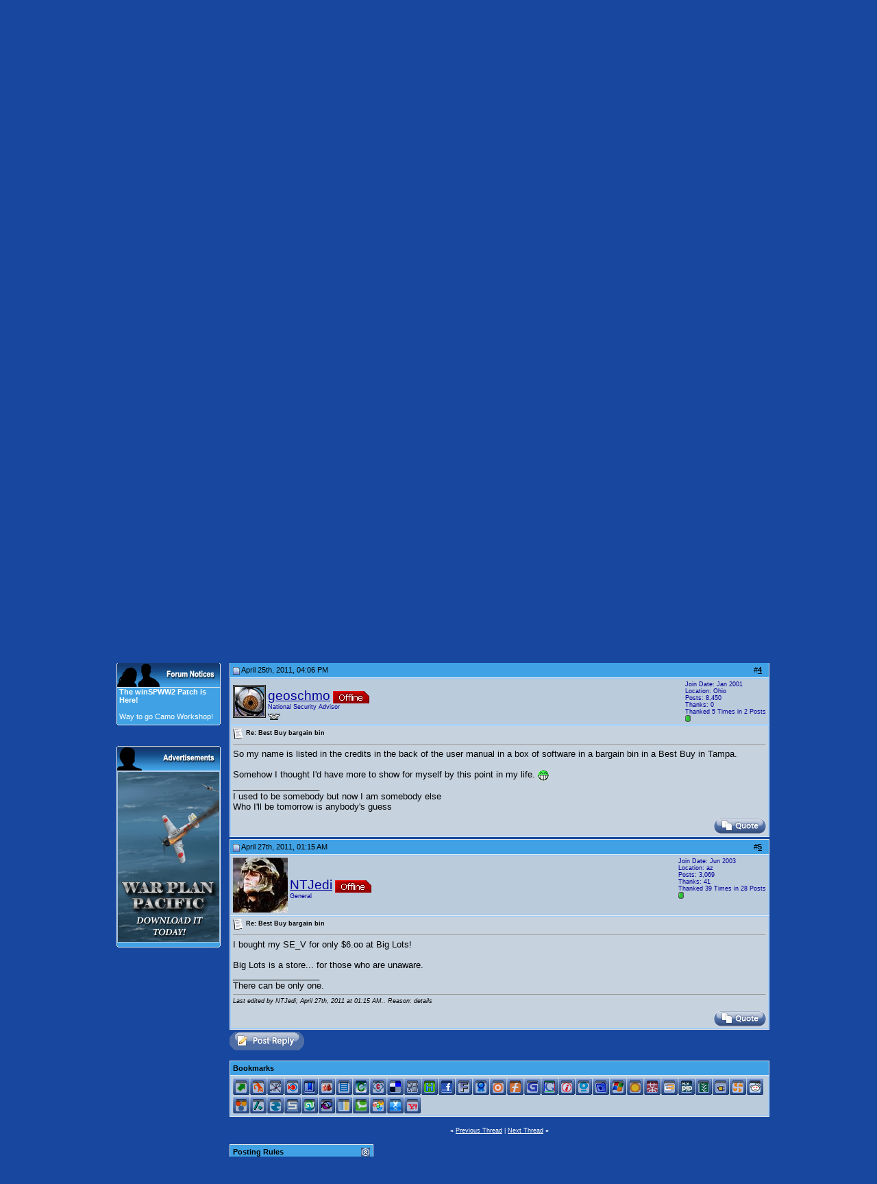

--- FILE ---
content_type: text/html; charset=utf-8
request_url: https://forum.shrapnelgames.com/showthread.php?s=730f4fb3e8d1e2b67ff2963bebf326f4&p=776244
body_size: 18197
content:
<!DOCTYPE html PUBLIC "-//W3C//DTD XHTML 1.0 Transitional//EN" "http://www.w3.org/TR/xhtml1/DTD/xhtml1-transitional.dtd">
<html xmlns="http://www.w3.org/1999/xhtml" dir="ltr" lang="en">
<head>
	<meta http-equiv="Content-Type" content="text/html; charset=utf-8" />
<meta name="generator" content="vBulletin 3.8.1" />

<meta name="keywords" content=" Best Buy bargain bin, games,strategy,forum,bbs,discussion,bulletin board,wargames,Dominions 3,Weird Worlds,Armored Task Force,winSPMBT,War Plan Pacific" />
<meta name="description" content=" Best Buy bargain bin Space Empires: IV &amp; V" />



<!-- CSS Stylesheet -->
<style type="text/css" id="vbulletin_css">
/**
* vBulletin 3.8.1 CSS
* Style: 'Default Style'; Style ID: 1
*/
body
{
	background: #17479E;
	color: #FFFFFF;
	font: 12pt arial,verdana, geneva, lucida, 'lucida grande', helvetica, sans-serif;
	margin: 0px 0px 0px 0px;
	padding: 0px;
	background-image: url(images/styles/Shrap/misc/bg4.jpg);
	background-repeat: repeat-x;
}
a:link, body_alink
{
	color: #FFFFFF;
}
a:visited, body_avisited
{
	color: #FFFFFF;
}
a:hover, a:active, body_ahover
{
	color: #33FFFF;
}
.page
{
	background: #17479E;
	color: #FFFFFF;
	font-size: 10pt;
}
.page a:link, .page_alink
{
	color: #FFFFFF;
}
.page a:visited, .page_avisited
{
	color: #FFFFFF;
}
.page a:hover, .page a:active, .page_ahover
{
	color: #4DBAF3;
}
td, th, p, li
{
	font: 10pt arial,verdana, geneva, lucida, 'lucida grande', helvetica, sans-serif;
}
.tborder
{
	background: #ECECEC;
	color: #000000;
}
.tcat
{
	background: #17479E url(images/styles/Shrap/misc/strip_back.gif);
	color: #FFFFFF;
	font: bold 10pt arial,verdana, geneva, lucida, 'lucida grande', helvetica, sans-serif;
}
.tcat a:link, .tcat_alink
{
	color: #FFFFFF;
	text-decoration: none;
}
.tcat a:visited, .tcat_avisited
{
	color: #FFFFFF;
	text-decoration: none;
}
.tcat a:hover, .tcat a:active, .tcat_ahover
{
	color: #4DBAF3;
	text-decoration: underline;
}
.thead
{
	background: #40A2E5;
	color: #000000;
	font: bold 11px arial,verdana, geneva, lucida, 'lucida grande', helvetica, sans-serif;
}
.thead a:link, .thead_alink
{
	color: #000000;
}
.thead a:visited, .thead_avisited
{
	color: #000000;
}
.thead a:hover, .thead a:active, .thead_ahover
{
	color: #FFFFFF;
}
.tfoot
{
	background: #17479E;
	color: #FFFFFF;
}
.tfoot a:link, .tfoot_alink
{
	color: #FFFFFF;
}
.tfoot a:visited, .tfoot_avisited
{
	color: #FFFFFF;
}
.tfoot a:hover, .tfoot a:active, .tfoot_ahover
{
	color: #4DBAF3;
}
.alt1, .alt1Active
{
	background: #C6D2DE;
	color: #000000;
	border-top: 1px solid #98CAFD;
	border-right: 1px solid #98CAFD;
	border-bottom: 1px solid #98CAFD;
	border-left: 1px solid #98CAFD;
}
.alt1 a:link, .alt1_alink, .alt1Active a:link, .alt1Active_alink
{
	color: #000000;
}
.alt1 a:visited, .alt1_avisited, .alt1Active a:visited, .alt1Active_avisited
{
	color: #000000;
}
.alt1 a:hover, .alt1 a:active, .alt1_ahover, .alt1Active a:hover, .alt1Active a:active, .alt1Active_ahover
{
	color: #000000;
}
.alt2, .alt2Active
{
	background: #BACBDC;
	color: #000099;
	border-top: 1px solid #98CAFD;
	border-right: 1px solid #98CAFD;
	border-bottom: 1px solid #98CAFD;
	border-left: 1px solid #98CAFD;
}
.alt2 a:link, .alt2_alink, .alt2Active a:link, .alt2Active_alink
{
	color: #000099;
}
.alt2 a:visited, .alt2_avisited, .alt2Active a:visited, .alt2Active_avisited
{
	color: #000099;
}
.alt2 a:hover, .alt2 a:active, .alt2_ahover, .alt2Active a:hover, .alt2Active a:active, .alt2Active_ahover
{
	color: #000099;
}
.inlinemod
{
	background: #FFFFCC;
	color: #000000;
}
.wysiwyg
{
	background: #BACBDC;
	color: #000000;
	font: 10pt arial,verdana, geneva, lucida, 'lucida grande', helvetica, sans-serif;
}
.wysiwyg a:link, .wysiwyg_alink
{
	color: #000000;
}
.wysiwyg a:visited, .wysiwyg_avisited
{
	color: #000000;
}
.wysiwyg a:hover, .wysiwyg a:active, .wysiwyg_ahover
{
	color: #000099;
}
textarea, .bginput
{
	font: 2 arial,verdana, geneva, lucida, 'lucida grande', helvetica, sans-serif;
}
.bginput option, .bginput optgroup
{
	font-size: 2;
	font-family: arial,verdana, geneva, lucida, 'lucida grande', helvetica, sans-serif;
}
.button
{
	background: #98B5E2;
	color: #000000;
	font: 10px arial,verdana, geneva, lucida, 'lucida grande', helvetica, sans-serif;
	border: 1px solid #000000;
}
select
{
	background: #C6D2DE;
	color: #000099;
	font: 11px arial,verdana, geneva, lucida, 'lucida grande', helvetica, sans-serif;
}
option, optgroup
{
	font-size: 11px;
	font-family: arial,verdana, geneva, lucida, 'lucida grande', helvetica, sans-serif;
}
.smallfont
{
	font: 9px arial,verdana, geneva, lucida, 'lucida grande', helvetica, sans-serif;
}
.time
{
	color: #000000;
	font-style: italic;
}
.navbar
{
	color: #000000;
	font: 10px arial,verdana, geneva, lucida, 'lucida grande', helvetica, sans-serif;
}
.navbar a:link, .navbar_alink
{
	color: #000099;
}
.navbar a:visited, .navbar_avisited
{
	color: #000099;
}
.navbar a:hover, .navbar a:active, .navbar_ahover
{
	color: #000000;
}
.highlight
{
	color: #000099;
	font-weight: bold;
}
.fjsel
{
	background: #3E5C92;
	color: #E0E0F6;
}
.fjdpth0
{
	background: #F7F7F7;
	color: #000000;
}
.panel
{
	background: #E4E7F5;
	color: #000000;
	padding: 10px;
	border: 2px outset;
}
.panel a:link, .panel_alink
{
	color: #000000;
}
.panel a:visited, .panel_avisited
{
	color: #000000;
}
.panel a:hover, .panel a:active, .panel_ahover
{
	color: #000099;
}
.panelsurround
{
	background: #D1D4E0;
	color: #000000;
}
legend
{
	color: #22229C;
	font: 11px arial,verdana, geneva, lucida, 'lucida grande', helvetica, sans-serif;
}
.vbmenu_control
{
	background: #000000;
	color: #FFFFFF;
	font: bold 10px arial,verdana, geneva, lucida, 'lucida grande', helvetica, sans-serif;
	padding: 3px 6px 3px 6px;
	white-space: nowrap;
}
.vbmenu_control a:link, .vbmenu_control_alink
{
	color: #FFFFFF;
	text-decoration: none;
}
.vbmenu_control a:visited, .vbmenu_control_avisited
{
	color: #FFFFFF;
	text-decoration: none;
}
.vbmenu_control a:hover, .vbmenu_control a:active, .vbmenu_control_ahover
{
	color: #4DBAF3;
	text-decoration: underline;
}
.vbmenu_popup
{
	background: #FFFFFF;
	color: #000000;
	border: 1px solid #0B198C;
}
.vbmenu_option
{
	background: #BBC7CE;
	color: #000000;
	font: 11px arial,verdana, geneva, lucida, 'lucida grande', helvetica, sans-serif;
	white-space: nowrap;
	cursor: pointer;
}
.vbmenu_option a:link, .vbmenu_option_alink
{
	color: #22229C;
	text-decoration: none;
}
.vbmenu_option a:visited, .vbmenu_option_avisited
{
	color: #22229C;
	text-decoration: none;
}
.vbmenu_option a:hover, .vbmenu_option a:active, .vbmenu_option_ahover
{
	color: #FFFFFF;
	text-decoration: none;
}
.vbmenu_hilite
{
	background: #666666;
	color: #FFFFFf;
	font: 11px arial,verdana, geneva, lucida, 'lucida grande', helvetica, sans-serif;
	white-space: nowrap;
	cursor: pointer;
}
.vbmenu_hilite a:link, .vbmenu_hilite_alink
{
	color: #FFFFFF;
	text-decoration: none;
}
.vbmenu_hilite a:visited, .vbmenu_hilite_avisited
{
	color: #FFFFFF;
	text-decoration: none;
}
.vbmenu_hilite a:hover, .vbmenu_hilite a:active, .vbmenu_hilite_ahover
{
	color: #FFFFFF;
	text-decoration: none;
}
/* ***** styling for 'big' usernames on postbit etc. ***** */
.bigusername { font-size: 14pt; }

/* ***** small padding on 'thead' elements ***** */
td.thead, th.thead, div.thead { padding: 4px; }

/* ***** basic styles for multi-page nav elements */
.pagenav a { text-decoration: none; }
.pagenav td { padding: 2px 4px 2px 4px; }

/* ***** de-emphasized text */
.shade, a.shade:link, a.shade:visited { color: #777777; text-decoration: none; }
a.shade:active, a.shade:hover { color: #FF4400; text-decoration: underline; }
.tcat .shade, .thead .shade, .tfoot .shade { color: #DDDDDD; }

/* ***** define margin and font-size for elements inside panels ***** */
.fieldset { margin-bottom: 6px; }
.fieldset, .fieldset td, .fieldset p, .fieldset li { font-size: 11px; }
#sidebar {
         width: 147px;
         text-align: left;
	background: #40A2E5;
         color: #FFFFFF;
         padding-left: 3px;
	border-left: 1px solid #ececec;
	border-right: 1px solid #ececec;
	border-bottom: 0px solid #ececec;
	font: 11px arial,verdana, geneva, lucida, 'lucida grande', arial, helvetica, sans-serif;
}
#sidebar a {text-decoration: none;}
#ad {
         width: 150px;
         text-align: left;
	background: #40A2E5;
         color: #000000;
         padding-left: 0px;
	border-left: 1px solid #ececec;
	border-right: 1px solid #ececec;
	border-bottom: 0px solid #ececec;
	font: 11px arial,verdana, geneva, lucida, 'lucida grande', arial, helvetica, sans-serif;
}
.mborder
{
	background: #40A2E5;
         color: #000000;
	border-left: 1px solid #ececec;
	border-right: 1px solid #ececec;
	border-bottom: 0px solid #ececec;
}
.altm
{
	
	color: #000000;
}
.altm a:link, .altm_alink, .altmActive a:link, .altmActive_alink
{
	color: #FFFFFF;
	text-decoration: none;	
}
.altm a:visited, .altm_avisited, .altmActive a:visited, .altmActive_avisited
{
	color: #FFFFFF;
         text-decoration: none;
}
.altm a:hover, .altm_ahover, .altmActive a:hover, .altmActive_ahover
{
	color: #011CD3;
         text-decoration: underline;
}
.menufont
{
	font: 11px arial,verdana, geneva, lucida, 'lucida grande', arial, helvetica, sans-serif;
          text-decoration: strong;
}
.GFborder
{
	color: #FFFFFF;
	border-top: 1px solid #ececec;
	border-right: 1px solid #ececec;
	border-bottom: 1px solid #ececec;
}
.Lborder
{
	color: #FFFFFF;
	border-top: 1px solid #ececec;
	border-left: 1px solid #ececec;
	border-bottom: 1px solid #ececec;
}
.cybfont
{
	font: 12px arial,verdana, geneva, lucida, 'lucida grande', arial, helvetica, sans-serif;
          text-decoration: strong;
}
</style>
<link rel="stylesheet" type="text/css" href="clientscript/vbulletin_important.css?v=381" />


<!-- / CSS Stylesheet -->

<script type="text/javascript" src="clientscript/yui/yahoo-dom-event/yahoo-dom-event.js?v=381"></script>
<script type="text/javascript" src="clientscript/yui/connection/connection-min.js?v=381"></script>
<script type="text/javascript">
<!--
var SESSIONURL = "s=e45baccf820875d7d840ef1c145b2aa2&";
var SECURITYTOKEN = "guest";
var IMGDIR_MISC = "images/styles/Shrap/misc";
var vb_disable_ajax = parseInt("0", 10);
// -->
</script>
<script type="text/javascript" src="clientscript/vbulletin_global.js?v=381"></script>
<script type="text/javascript" src="clientscript/vbulletin_menu.js?v=381"></script>

<!-- 
  nCode Image Resizer
  (c) nCode
  http://www.ncode.nl/vbulletinplugins/
-->
<script type="text/javascript" src="http://forum.shrapnelgames.com/clientscript/ncode_imageresizer.js?v=1.0.1"></script>
<style type="text/css">
<!--
table.ncode_imageresizer_warning {
	background: #FFFFE1;
	color: #000000;
	border: 1px solid #CCC;
	cursor: pointer;
}

table.ncode_imageresizer_warning td {
	font-size: 10px;
	vertical-align: middle;
	text-decoration: none;
}

table.ncode_imageresizer_warning td.td1 {
	padding: 5px;
}

table.ncode_imageresizer_warning td.td1 {
	padding: 2px;
}
-->
</style>
<script type="text/javascript">
<!--
NcodeImageResizer.MODE = 'enlarge';
NcodeImageResizer.MAXWIDTH = 700;
NcodeImageResizer.MAXHEIGHT = 0;

NcodeImageResizer.BBURL = 'http://forum.shrapnelgames.com';

vbphrase['ncode_imageresizer_warning_small'] = 'Click this bar to view the full image.';
vbphrase['ncode_imageresizer_warning_filesize'] = 'This image has been resized. Click this bar to view the full image. The original image is sized %1$sx%2$s and weights %3$sKB.';
vbphrase['ncode_imageresizer_warning_no_filesize'] = 'This image has been resized. Click this bar to view the full image. The original image is sized %1$sx%2$s.';
vbphrase['ncode_imageresizer_warning_fullsize'] = 'Click this bar to view the small image.';
//-->
</script><script type="text/javascript" src="clientscript/post_thanks.js"></script>
	<title> Best Buy bargain bin - .com.unity Forums</title>
	<script type="text/javascript" src="clientscript/vbulletin_post_loader.js?v=381"></script>
	<style type="text/css" id="vbulletin_showthread_css">
	<!--
	
	#links div { white-space: nowrap; }
	#links img { vertical-align: middle; }
	-->
	</style>
</head>
<body onload="if (document.body.scrollIntoView &amp;&amp; (window.location.href.indexOf('#') == -1 || window.location.href.indexOf('#post') &gt; -1)) { fetch_object('currentPost').scrollIntoView(true); }">
<!-- logo -->
<a name="top"></a>
<table border="0" width="968" cellpadding="0" cellspacing="0" align="center">
<tr>
<td colspan="6" align="left"><a href="index.php?s=e45baccf820875d7d840ef1c145b2aa2"><img src="images/styles/Shrap/misc/forum_logo.jpg" border="0" alt=".com.unity Forums" /></a>
</td>
</tr>
<tr>
<td>&nbsp
</td>
<td width="90" height="90" class="Lborder" align="center" valign="top">
 <a href="https://www.gamersfront.com/store/monthly-specials.html"><img src="images/styles/Shrap/misc/GF_Forum.gif" border="0" alt="" /></a> 
 </td>
<td width="250" height="90" class="GFborder" align="center" valign="top">
<span class="smallfont">
 	The Official e-Store of Shrapnel Games<br /><br />
               This Month's Specials<br /><br />
               <a href="https://www.gamersfront.com/store/monthly-specials.html">
              The Falklands War: 1982- Save $9.00<br />
              winSPMBT: Main Battle Tank- Save $5.00<br />
</a><br>
</span>
</td>
<td width="350" valign="middle">&nbsp
</td>
<td width="300" align="left" valign="middle"> 
 
<!-- Adserver goes here -->
<script type='text/javascript'><!--//<![CDATA[
   var m3_u = (location.protocol=='https:'?'https://www.shrapnelgames.com/adserver/www/delivery/ajs.php':'http://www.shrapnelgames.com/adserver/www/delivery/ajs.php');
   var m3_r = Math.floor(Math.random()*99999999999);
   if (!document.MAX_used) document.MAX_used = ',';
   document.write ("<scr"+"ipt type='text/javascript' src='"+m3_u);
   document.write ("?zoneid=5");
   document.write ('&amp;cb=' + m3_r);
   if (document.MAX_used != ',') document.write ("&amp;exclude=" + document.MAX_used);
   document.write (document.charset ? '&amp;charset='+document.charset : (document.characterSet ? '&amp;charset='+document.characterSet : ''));
   document.write ("&amp;loc=" + escape(window.location));
   if (document.referrer) document.write ("&amp;referer=" + escape(document.referrer));
   if (document.context) document.write ("&context=" + escape(document.context));
   if (document.mmm_fo) document.write ("&amp;mmm_fo=1");
   document.write ("'><\/scr"+"ipt>");
//]]>--></script>
</td>        

<td width="30">&nbsp
</td>
</tr>
<!-- /logo -->
<!-- content table -->
<!-- open content container -->

<div align="center">
	<div class="page" style="width:800px text-align:left">
		<div style="padding:0px 4px 0px 4px" align="left">

<!-- ########## BEGIN LEFT SIDEBAR ######### -->
<tr>
<td width="32">
</td>
<td colspan="4">
<table border="0" width="100%" cellspacing="0" cellpadding="0" align="center">
<td valign="top" border="0" width="152px">
    <br />
    <table border="0" cellspacing="0" cellpadding="0" width="100%" align="center">
    <tr>
      <td><img src="images/styles/Shrap/misc/Main_Menu.gif" border="0" alt="" /></td>
    </tr>
    </table>
    <div id="sidebar">
      <a href="http://www.shrapnelgames.com"><b>Home</b></a><br /> 
      <a href="http://www.shrapnelgames.com/Our_Games/Our_Games.html"><b>Our  Games</b></a><br />  
      <a href="https://www.gamersfront.com/store/index.php"><b>Our Store</b></a><br />
      <a href="http://forum.shrapnelgames.com/forumdisplay.php?f=172"><b>News</b></a><br />  
      <!-- <a href="http://forum.shrapnelgames.com/blog.php"><b>Our Blog</b></a><br /> -->
      <a href="https://www.gamersfront.com/store/support.php"><b>Customer Support</b></a> 
    </div>
    <table border="0" cellspacing="0" cellpadding="0" width="100%" align="center">
    <tr>
    <td><img src="images/styles/Shrap/misc/Menu_bottom.gif" border="0" alt="" /></td>
    </tr>
    </table>

    <br />
    <table border="0" cellspacing="0" cellpadding="0" width="100%" align="center">
    <tr>
    <td><img src="images/styles/Shrap/misc/Latest_News.gif" border="0" alt="" /></td>
    </tr>
    </table>

    <div id="sidebar"><BR>
    <b><a href=/showthread.php?t=53098>World War II! The 2024 winSPWW2 Upgrade Patch is In!</a><br /><br /><a href=/showthread.php?t=52986>Tanks! The 2023 winSPWW2 and winSPMBT Upgrade Patches are In!</a><br /><br /><a href=/showthread.php?t=52858>We've Got Your Six! The 2022 winSPWW2 and winSPMBT Upgrade Patches are In!</a><br /><br /><a href=/showthread.php?t=52688>Bravo Zulu! The 2021 winSPWW2 and winSPMBT Upgrade Patches are In!</a><br /><br /><a href=/showthread.php?t=52395>Hey Joe! The 2020 winSPWW2 and winSPMBT Upgrade Patches are Here!</a><br /><br /></b>
    </div>
    <table border="0" cellspacing="0" cellpadding="0" width="100%" align="center">
    <tr>
    <td><img src="images/styles/Shrap/misc/Menu_bottom.gif" border="0" alt="" /></td>
    </tr>
    </table>

<br />
    <table border="0" cellspacing="0" cellpadding="0" width="100%" align="center">
    <tr>
      <td><img src="images/styles/Shrap/misc/Adverts.gif" border="0" alt="" /></td>
    </tr>
    </table>
    <div id="ad">

<!--/*
  *
  * Revive Adserver Javascript Tag
  * - Generated with Revive Adserver v3.1.0
  *
  */-->
<script type='text/javascript'><!--//<![CDATA[
   var m3_u = (location.protocol=='https:'?'https://www.shrapnelgames.com/adserver/www/delivery/ajs.php':'http://www.shrapnelgames.com/adserver/www/delivery/ajs.php');
   var m3_r = Math.floor(Math.random()*99999999999);
   if (!document.MAX_used) document.MAX_used = ',';
   document.write ("<scr"+"ipt type='text/javascript' src='"+m3_u);
   document.write ("?zoneid=6");
   document.write ('&amp;cb=' + m3_r);
   if (document.MAX_used != ',') document.write ("&amp;exclude=" + document.MAX_used);
   document.write (document.charset ? '&amp;charset='+document.charset : (document.characterSet ? '&amp;charset='+document.characterSet : ''));
   document.write ("&amp;loc=" + escape(window.location));
   if (document.referrer) document.write ("&amp;referer=" + escape(document.referrer));
   if (document.context) document.write ("&context=" + escape(document.context));
   if (document.mmm_fo) document.write ("&amp;mmm_fo=1");
   document.write ("'><\/scr"+"ipt>");
//]]>--></script>

</div>
    <table border="0" cellspacing="0" cellpadding="0" width="100%" align="center">
    <tr>
    <td><img src="images/styles/Shrap/misc/Menu_bottom.gif" border="0" alt="" /></td>
    </tr>
    </table>

    <br />
    <table border="0" cellspacing="0" cellpadding="0" width="100%" align="center">
    <tr>
      <td><img src="images/styles/Shrap/misc/Forum_Notices.gif" border="0" alt="" /></td>
    </tr>
    </table>
    <div id="sidebar">
    <b>The winSPWW2 Patch is Here!</b><br /><br />Way to go Camo Workshop!
</div>
    <table border="0" cellspacing="0" cellpadding="0" width="100%" align="center">
    <tr>
    <td><img src="images/styles/Shrap/misc/Menu_bottom.gif" border="0" alt="" /></td>
    </tr>
    </table>

    <br />
    
    <!--
    <table border="0" cellspacing="0" cellpadding="0" width="100%" align="center">
    <tr>
    <td><img src="images/styles/Shrap/misc/Latest_Blogs.gif" border="0" alt="" /></td>
    </tr>
    </table>
    <div id="sidebar">
    <b><a href=/blog.php?b=460>Condolences to Digital Eel</a><br />By Tim Brooks<br /><br /><a href=/blog.php?b=459>Rod Humble's Eastern Front Game</a><br />By S.R. Krol<br /><br /><a href=/blog.php?b=458>The Bloodiest Game Ever: John Hill's Battle for Stalingrad (SPI)</a><br />By S.R. Krol<br /><br /><a href=/blog.php?b=445>Michigan Toy Soldier Company: Of Crime And Punishment</a><br />By S.R. Krol<br /><br /><a href=/blog.php?b=444>Hail Of Bullets: Perfect Music When Playing War Plan Pacific</a><br />By S.R. Krol<br /><br /></b><br><br>
    <b><a href="http://forum.shrapnelgames.com/blog.php">►Full Blogs</a></b></div>
    <table border="0" cellspacing="0" cellpadding="0" width="100%" align="center">
    <tr>
    <td><img src="images/styles/Shrap/misc/Menu_bottom.gif" border="0" alt="" /></td>
    </tr>
    </table>
    -->
    
    <br />
    <table border="0" cellspacing="0" cellpadding="0" width="100%" align="center">
    <tr>
      <td><img src="images/styles/Shrap/misc/Adverts.gif" border="0" alt="" /></td>
    </tr>
    </table>
    
    <div id="ad">

 <!--/*
  *
  * Revive Adserver Javascript Tag
  * - Generated with Revive Adserver v3.1.0
  *
  */-->
<script type='text/javascript'><!--//<![CDATA[
   var m3_u = (location.protocol=='https:'?'https://www.shrapnelgames.com/adserver/www/delivery/ajs.php':'http://www.shrapnelgames.com/adserver/www/delivery/ajs.php');
   var m3_r = Math.floor(Math.random()*99999999999);
   if (!document.MAX_used) document.MAX_used = ',';
   document.write ("<scr"+"ipt type='text/javascript' src='"+m3_u);
   document.write ("?zoneid=7");
   document.write ('&amp;cb=' + m3_r);
   if (document.MAX_used != ',') document.write ("&amp;exclude=" + document.MAX_used);
   document.write (document.charset ? '&amp;charset='+document.charset : (document.characterSet ? '&amp;charset='+document.characterSet : ''));
   document.write ("&amp;loc=" + escape(window.location));
   if (document.referrer) document.write ("&amp;referer=" + escape(document.referrer));
   if (document.context) document.write ("&context=" + escape(document.context));
   if (document.mmm_fo) document.write ("&amp;mmm_fo=1");
   document.write ("'><\/scr"+"ipt>");
//]]>--></script>    
    
</div>
    
    <table border="0" cellspacing="0" cellpadding="0" width="100%" align="center">
    <tr>
    <td><img src="images/styles/Shrap/misc/Menu_bottom.gif" border="0" alt="" /></td>
    </tr>
    </table>

</td>
      <td width="10"></td>
      <td width="800px" valign="top">
<!-- ########## END LEFT SIDEBAR ######### -->


<br />

<!-- breadcrumb, login, pm info -->
<table class="tborder" cellpadding="3" cellspacing="1" border="0" width="100%" align="center">
<tr>
	<td class="alt1" width="100%">
		
			<table cellpadding="0" cellspacing="0" border="0">
			<tr valign="bottom">
				<td><a href="#" onclick="history.back(1); return false;"><img src="images/styles/Shrap/misc/navbits_start.gif" alt="Go Back" border="0" /></a></td>
				<td>&nbsp;</td>
				<td width="100%"><span class="navbar"><a href="index.php?s=e45baccf820875d7d840ef1c145b2aa2" accesskey="1">.com.unity Forums</a></span> 
	<span class="navbar">&gt; <a href="forumdisplay.php?s=e45baccf820875d7d840ef1c145b2aa2&amp;f=190">Shrapnel Community</a></span>


	<span class="navbar">&gt; <a href="forumdisplay.php?s=e45baccf820875d7d840ef1c145b2aa2&amp;f=20">Space Empires: IV &amp; V</a></span>

</td>
			</tr>
			<tr>
				<td class="navbar" style="font-size:10pt; padding-top:1px" colspan="3"><a href="/showthread.php?s=730f4fb3e8d1e2b67ff2963bebf326f4&amp;p=776244"><img class="inlineimg" src="images/styles/Shrap/misc/navbits_finallink_ltr.gif" alt="Reload this Page" border="0" /></a> <strong>
	 Best Buy bargain bin

</strong></td>
			</tr>
			</table>			
		
    </td>

    <td class="alt2" nowrap="nowrap" style="padding:0px">
			
		<!-- login form -->
		<form action="login.php?do=login" method="post" onsubmit="md5hash(vb_login_password, vb_login_md5password, vb_login_md5password_utf, 0)">
		<script type="text/javascript" src="clientscript/vbulletin_md5.js?v=381"></script>
		<table cellpadding="0" cellspacing="3" border="0">
		<tr>
			<td class="smallfont" style="white-space: nowrap;"><label for="navbar_username">User Name</label></td>
			<td><input type="text" class="bginput" style="font-size: 11px" name="vb_login_username" id="navbar_username" size="10" accesskey="u" tabindex="101" value="User Name" onfocus="if (this.value == 'User Name') this.value = '';" /></td>
			<td class="smallfont" nowrap="nowrap"><label for="cb_cookieuser_navbar"><input type="checkbox" name="cookieuser" value="1" tabindex="103" id="cb_cookieuser_navbar" accesskey="c" />Remember Me?</label></td>
		</tr>
		<tr>
			<td class="smallfont"><label for="navbar_password">Password</label></td>
			<td><input type="password" class="bginput" style="font-size: 11px" name="vb_login_password" id="navbar_password" size="10" tabindex="102" /></td>
			<td><input type="submit" class="button" value="Log in" tabindex="104" title="Enter your username and password in the boxes provided to login, or click the 'register' button to create a profile for yourself." accesskey="s" /></td>
		</tr>
		</table>
		<input type="hidden" name="s" value="e45baccf820875d7d840ef1c145b2aa2" />
	<input type="hidden" name="securitytoken" value="guest" />
		<input type="hidden" name="do" value="login" />		
		<input type="hidden" name="vb_login_md5password" />
		<input type="hidden" name="vb_login_md5password_utf" />
		</form>
		<!-- / login form -->
			
		</td>
		
		
	
</tr>
</table>
<!-- / breadcrumb, login, pm info -->

<!-- nav buttons bar -->
<div class="tborder" style="padding:1px; border-top-width:0px">
    <table cellpadding="0" cellspacing="0" border="0" width="100%" align="center">
    <tr align="center">
		
        
            <td class="vbmenu_control"><a href="register.php?s=e45baccf820875d7d840ef1c145b2aa2" rel="nofollow">Register</a></td>
        
        <td class="vbmenu_control"><a href="misc.php?do=cfrules"><font color="#ffffff">Forum Rules</font></a></td><td class="vbmenu_control"><a href="misc.php?do=flashchat&amp;room=1">Chat</a></td><td class="vbmenu_control"><a href="all_albums.php?s=e45baccf820875d7d840ef1c145b2aa2">All Albums</a></td>
        <td class="vbmenu_control"><a href="faq.php?s=e45baccf820875d7d840ef1c145b2aa2" accesskey="5">FAQ</a></td>
        
            <td class="vbmenu_control"><a href="memberlist.php?s=e45baccf820875d7d840ef1c145b2aa2">Members List</a></td>
        
<!--<td class="vbmenu_control"><a href="arcade.php??s=e45baccf820875d7d840ef1c145b2aa2">Arcade</a></td>-->
        
            
                
                <td class="vbmenu_control"><a href="search.php?s=e45baccf820875d7d840ef1c145b2aa2&amp;do=getdaily" accesskey="2">Today's Posts</a></td>
                
                <td id="navbar_search" class="vbmenu_control"><a href="search.php?s=e45baccf820875d7d840ef1c145b2aa2" accesskey="4" rel="nofollow">Search</a> </td>
            
			
        
        
        
        </tr>
    </table>
</div>
<!-- / nav buttons bar -->



<br />



<!-- NAVBAR POPUP MENUS -->
	
	
	<!-- header quick search form -->
<div class="vbmenu_popup" id="navbar_search_menu" style="display:none" align="left">
		<table cellpadding="4" cellspacing="1" border="0">
		<tr>
			<td class="thead">Search Forums</td>
		</tr>
		<tr>
			<td class="vbmenu_option" title="nohilite">
				<form action="search.php?do=process" method="post">
					<input type="hidden" name="do" value="process" />
					<input type="hidden" name="quicksearch" value="1" />
					<input type="hidden" name="childforums" value="1" />
					<input type="hidden" name="exactname" value="1" />
					<input type="hidden" name="s" value="e45baccf820875d7d840ef1c145b2aa2" />
	<input type="hidden" name="securitytoken" value="guest" />
					<div><input type="text" class="bginput" name="query" size="25" tabindex="1001" /><input type="submit" class="button" value="Go" tabindex="1004" /></div>
					<div style="margin-top:3px">
						<label for="rb_nb_sp0"><input type="radio" name="showposts" value="0" id="rb_nb_sp0" tabindex="1002" checked="checked" />Show Threads</label>
						&nbsp;
						<label for="rb_nb_sp1"><input type="radio" name="showposts" value="1" id="rb_nb_sp1" tabindex="1003" />Show Posts</label>
					</div>					
				</form>
			</td>
        </tr>
        
        <tr>
            <td class="vbmenu_option"><a href="tags.php?s=e45baccf820875d7d840ef1c145b2aa2" rel="nofollow">Tag Search</a></td>
		</tr>

		<tr>
			<td class="vbmenu_option"><a href="search.php?s=e45baccf820875d7d840ef1c145b2aa2" accesskey="4" rel="nofollow">Advanced Search</a></td>
		</tr>
		<tr>
	<td class="vbmenu_option"><a href="post_thanks.php?s=e45baccf820875d7d840ef1c145b2aa2&amp;do=findallthanks">Find All Thanked Posts</a></td>
</tr>
		</table>
	</div>
	<!-- / header quick search form -->
	

	
<!-- / NAVBAR POPUP MENUS -->

<!-- PAGENAV POPUP -->

	<div class="vbmenu_popup" id="pagenav_menu" style="display:none">
		<table cellpadding="4" cellspacing="1" border="0">
		<tr>
			<td class="thead" nowrap="nowrap">Go to Page...</td>
		</tr>
		<tr>
			<td class="vbmenu_option" title="nohilite">
			<form action="index.php" method="get" onsubmit="return this.gotopage()" id="pagenav_form">
				<input type="text" class="bginput" id="pagenav_itxt" style="font-size:11px" size="4" />
				<input type="button" class="button" id="pagenav_ibtn" value="Go" />
			</form>
			</td>
		</tr>
		</table>
	</div>

<!-- / PAGENAV POPUP -->








<a name="poststop" id="poststop"></a>

<!-- controls above postbits -->
<table cellpadding="0" cellspacing="0" border="0" width="100%" style="margin-bottom:3px">
<tr valign="bottom">
	
		<td class="smallfont"><a href="newreply.php?s=e45baccf820875d7d840ef1c145b2aa2&amp;do=newreply&amp;noquote=1&amp;p=774327" rel="nofollow"><img src="images/styles/Shrap/buttons/reply.gif" alt="Reply" border="0" /></a></td>
	
	
</tr>
</table>
<!-- / controls above postbits -->

<!-- toolbar -->
<table class="tborder" cellpadding="3" cellspacing="1" border="0" width="100%" align="center" style="border-bottom-width:0px">
<tr>
	<td class="tcat" width="100%">
		<div class="smallfont">
		
		&nbsp;
		</div>
	</td>
	<td class="vbmenu_control" id="threadtools" nowrap="nowrap">
		<a href="/showthread.php?p=776244&amp;nojs=1#goto_threadtools">Thread Tools</a>
		<script type="text/javascript"> vbmenu_register("threadtools"); </script>
	</td>
	
	
	
	<td class="vbmenu_control" id="displaymodes" nowrap="nowrap">
		<a href="/showthread.php?p=776244&amp;nojs=1#goto_displaymodes">Display Modes</a>
		<script type="text/javascript"> vbmenu_register("displaymodes"); </script>
	</td>
	

	

</tr>
</table>
<!-- / toolbar -->



<!-- end content table -->

		</div>
	</div>
</div>

<!-- / close content container -->
<!-- / end content table -->





<div id="posts"><!-- post #774327 -->

	<!-- open content container -->

<div align="center">
	<div class="page" style="width:800px text-align:left">
		<div style="padding:0px 4px 0px 4px" align="left">

	<div id="edit774327" style="padding:0px 0px 3px 0px">
	<!-- this is not the last post shown on the page -->



<table class="tborder" id="post774327" cellpadding="3" cellspacing="1" border="0" width="100%" align="center">
<tr>
	<td class="thead" >
		<div class="normal" style="float:right">
			&nbsp;
			#<a href="showpost.php?s=e45baccf820875d7d840ef1c145b2aa2&amp;p=774327&amp;postcount=1" target="new" rel="nofollow" id="postcount774327" name="1"><strong>1</strong></a> &nbsp;
			
			
			
			
			
		</div>
		
		<div class="normal">
			<!-- status icon and date -->
			<a name="post774327"><img class="inlineimg" src="images/styles/Shrap/statusicon/post_old.gif" alt="Old" border="0" /></a>
			
				March 28th, 2011, 07:13 PM
			
			
			<!-- / status icon and date -->
		</div>
	</td>
</tr>
<tr>
	<td class="alt2" style="padding:0px">
		<!-- user info -->
		<table cellpadding="0" cellspacing="3" border="0" width="100%">
		<tr>
			<td><a href="member.php?s=e45baccf820875d7d840ef1c145b2aa2&amp;u=2952"><img src="image.php?s=e45baccf820875d7d840ef1c145b2aa2&amp;u=2952&amp;dateline=2008" width="48" height="48" alt="gregebowman's Avatar" border="0" /></a></td>
			<td nowrap="nowrap">
<div class="smallfont"><br /></div>
			
				<div id="postmenu_774327">
					
					<a class="bigusername" href="member.php?s=e45baccf820875d7d840ef1c145b2aa2&amp;u=2952">gregebowman</a>
					<img class="inlineimg" src="images/styles/Shrap/statusicon/user_offline.gif" alt="gregebowman is offline" border="0" />


					<script type="text/javascript"> vbmenu_register("postmenu_774327", true); </script>
					
				</div>
				
				<div class="smallfont">Colonel</div>
				
				
				
			</td>
			<td width="100%">&nbsp;</td>
			<td valign="top" nowrap="nowrap">
				
				<div class="smallfont">
					<div>Join Date: Jun 2002</div>
					<div>Location: tampa, fl</div>
					
					<div>
						Posts: 1,511
					</div>
					 
	<div>Thanks: 3</div>
	<div>
		
			
				Thanked 0 Times in 0 Posts
			
		
	</div>

					
					<div><span id="repdisplay_774327_2952"><img class="inlineimg" src="images/styles/Shrap/reputation/reputation_pos.gif" alt="gregebowman is on a distinguished road" border="0" /></span></div>
					
					<div>    </div>
				</div>
				
			</td>
		</tr>
		</table>
		<!-- / user info -->
	</td>
</tr>
<tr>
    
	<td class="alt1" id="td_post_774327">
     
	<!-- message, attachments, sig -->
	
		
		
		
			<!-- icon and title -->
			<div class="smallfont">
				<img class="inlineimg" src="images/icons/icon1.gif" alt="Default" border="0" />
				<strong>Best Buy bargain bin</strong>

	<div align="right"></div>

			</div>
            <hr size="1" style="color:#ECECEC; background-color:#ECECEC" />
			<!-- / icon and title -->
		
		
		<!-- message -->
		<div id="post_message_774327">I was at the Best Buy in Tampa, the only one I know that  is actually in Tampa, and I was just looking at software for my newly working laptop.  I came across a bargain big of $10 software.  Lo and behold, they had at least 5 copies of SEV in there.  I don't know if this is indicattive of all Best Buys, or just this one, but if you need an extra copy, or give one out to a friend, or buy them and use them as coasters, now might be the best time to do so</div>
		<!-- / message -->
	
		
		
		
		
		
		
		
		
		
	
		<div style="margin-top: 10px" align="right">
			<!-- controls -->
			
			
			
				<a href="newreply.php?s=e45baccf820875d7d840ef1c145b2aa2&amp;do=newreply&amp;p=774327" rel="nofollow"><img src="images/styles/Shrap/buttons/quote.gif" alt="Reply With Quote" border="0" /></a>
			
			
			
			
            
			
			
				
			
			
			<!-- / controls -->
		</div>
		
	<!-- message, attachments, sig -->
	
	</td>
</tr>
</table>
 <div id="post_thanks_box_774327"></div>

<!-- post 774327 popup menu -->
<div class="vbmenu_popup" id="postmenu_774327_menu" style="display:none;">
	<table cellpadding="4" cellspacing="1" border="0">
	<tr>
		<td class="thead">gregebowman</td>
	</tr>
	
		<tr><td class="vbmenu_option"><a href="member.php?s=e45baccf820875d7d840ef1c145b2aa2&amp;u=2952">View Public Profile</a></td></tr>
	
	
		<tr><td class="vbmenu_option"><a href="private.php?s=e45baccf820875d7d840ef1c145b2aa2&amp;do=newpm&amp;u=2952" rel="nofollow">Send a private message to gregebowman</a></td></tr>
	
	
	
	
		<tr><td class="vbmenu_option"><a href="search.php?s=e45baccf820875d7d840ef1c145b2aa2&amp;do=finduser&amp;u=2952" rel="nofollow">Find all posts by gregebowman</a></td></tr>
	
	
	
	</table>
</div>
<!-- / post 774327 popup menu -->


	</div>
	
		</div>
	</div>
</div>

<!-- / close content container -->

<!-- / post #774327 --><!-- post #774392 -->

	<!-- open content container -->

<div align="center">
	<div class="page" style="width:800px text-align:left">
		<div style="padding:0px 4px 0px 4px" align="left">

	<div id="edit774392" style="padding:0px 0px 3px 0px">
	<!-- this is not the last post shown on the page -->



<table class="tborder" id="post774392" cellpadding="3" cellspacing="1" border="0" width="100%" align="center">
<tr>
	<td class="thead" >
		<div class="normal" style="float:right">
			&nbsp;
			#<a href="showpost.php?s=e45baccf820875d7d840ef1c145b2aa2&amp;p=774392&amp;postcount=2" target="new" rel="nofollow" id="postcount774392" name="2"><strong>2</strong></a> &nbsp;
			
			
			
			
			
		</div>
		
		<div class="normal">
			<!-- status icon and date -->
			<a name="post774392"><img class="inlineimg" src="images/styles/Shrap/statusicon/post_old.gif" alt="Old" border="0" /></a>
			
				March 29th, 2011, 10:14 AM
			
			
			<!-- / status icon and date -->
		</div>
	</td>
</tr>
<tr>
	<td class="alt2" style="padding:0px">
		<!-- user info -->
		<table cellpadding="0" cellspacing="3" border="0" width="100%">
		<tr>
			<td><a href="member.php?s=e45baccf820875d7d840ef1c145b2aa2&amp;u=4407"><img src="image.php?s=e45baccf820875d7d840ef1c145b2aa2&amp;u=4407&amp;dateline=1218741686" width="48" height="48" alt="Gandalf Parker's Avatar" border="0" /></a></td>
			<td nowrap="nowrap">
<div class="smallfont"><br /></div>
			
				<div id="postmenu_774392">
					
					<a class="bigusername" href="member.php?s=e45baccf820875d7d840ef1c145b2aa2&amp;u=4407">Gandalf Parker</a>
					<img class="inlineimg" src="images/styles/Shrap/statusicon/user_offline.gif" alt="Gandalf Parker is offline" border="0" />


					<script type="text/javascript"> vbmenu_register("postmenu_774392", true); </script>
					
				</div>
				
				<div class="smallfont">Shrapnel Fanatic</div>
				
				
				
			</td>
			<td width="100%">&nbsp;</td>
			<td valign="top" nowrap="nowrap">
				
				<div class="smallfont">
					<div>Join Date: Oct 2003</div>
					<div>Location: Vacaville, CA, USA</div>
					
					<div>
						Posts: 13,736
					</div>
					 
	<div>Thanks: 341</div>
	<div>
		
			
				Thanked 479 Times in 326 Posts
			
		
	</div>

					
					<div><span id="repdisplay_774392_4407"><img class="inlineimg" src="images/styles/Shrap/reputation/reputation_pos.gif" alt="Gandalf Parker is on a distinguished road" border="0" /></span></div>
					
					<div>    </div>
				</div>
				
			</td>
		</tr>
		</table>
		<!-- / user info -->
	</td>
</tr>
<tr>
    
	<td class="alt1" id="td_post_774392">
     
	<!-- message, attachments, sig -->
	
		
		
		
			<!-- icon and title -->
			<div class="smallfont">
				<img class="inlineimg" src="images/icons/icon1.gif" alt="Default" border="0" />
				<strong>Re: Best Buy bargain bin</strong>

			</div>
            <hr size="1" style="color:#ECECEC; background-color:#ECECEC" />
			<!-- / icon and title -->
		
		
		<!-- message -->
		<div id="post_message_774392">Ahhh yes. The Bargain Bin.<br />
The #1 example both Pro AND Con for that type of marketing plan.<br />
Thanks for mentioning it.</div>
		<!-- / message -->
	
		
		
		
		
		
		
		
		
		
	
		<div style="margin-top: 10px" align="right">
			<!-- controls -->
			
			
			
				<a href="newreply.php?s=e45baccf820875d7d840ef1c145b2aa2&amp;do=newreply&amp;p=774392" rel="nofollow"><img src="images/styles/Shrap/buttons/quote.gif" alt="Reply With Quote" border="0" /></a>
			
			
			
			
            
			
			
				
			
			
			<!-- / controls -->
		</div>
		
	<!-- message, attachments, sig -->
	
	</td>
</tr>
</table>
 <div id="post_thanks_box_774392"></div>

<!-- post 774392 popup menu -->
<div class="vbmenu_popup" id="postmenu_774392_menu" style="display:none;">
	<table cellpadding="4" cellspacing="1" border="0">
	<tr>
		<td class="thead">Gandalf Parker</td>
	</tr>
	
		<tr><td class="vbmenu_option"><a href="member.php?s=e45baccf820875d7d840ef1c145b2aa2&amp;u=4407">View Public Profile</a></td></tr>
	
	
		<tr><td class="vbmenu_option"><a href="private.php?s=e45baccf820875d7d840ef1c145b2aa2&amp;do=newpm&amp;u=4407" rel="nofollow">Send a private message to Gandalf Parker</a></td></tr>
	
	
	
		<tr><td class="vbmenu_option"><a href="http://www.community.net/~gandalf">Visit Gandalf Parker's homepage!</a></td></tr>
	
	
		<tr><td class="vbmenu_option"><a href="search.php?s=e45baccf820875d7d840ef1c145b2aa2&amp;do=finduser&amp;u=4407" rel="nofollow">Find all posts by Gandalf Parker</a></td></tr>
	
	
	
	</table>
</div>
<!-- / post 774392 popup menu -->


	</div>
	
		</div>
	</div>
</div>

<!-- / close content container -->

<!-- / post #774392 --><!-- post #775315 -->

	<!-- open content container -->

<div align="center">
	<div class="page" style="width:800px text-align:left">
		<div style="padding:0px 4px 0px 4px" align="left">

	<div id="edit775315" style="padding:0px 0px 3px 0px">
	<!-- this is not the last post shown on the page -->



<table class="tborder" id="post775315" cellpadding="3" cellspacing="1" border="0" width="100%" align="center">
<tr>
	<td class="thead" >
		<div class="normal" style="float:right">
			&nbsp;
			#<a href="showpost.php?s=e45baccf820875d7d840ef1c145b2aa2&amp;p=775315&amp;postcount=3" target="new" rel="nofollow" id="postcount775315" name="3"><strong>3</strong></a> &nbsp;
			
			
			
			
			
		</div>
		
		<div class="normal">
			<!-- status icon and date -->
			<a name="post775315"><img class="inlineimg" src="images/styles/Shrap/statusicon/post_old.gif" alt="Old" border="0" /></a>
			
				April 8th, 2011, 09:42 PM
			
			
			<!-- / status icon and date -->
		</div>
	</td>
</tr>
<tr>
	<td class="alt2" style="padding:0px">
		<!-- user info -->
		<table cellpadding="0" cellspacing="3" border="0" width="100%">
		<tr>
			<td><a href="member.php?s=e45baccf820875d7d840ef1c145b2aa2&amp;u=2952"><img src="image.php?s=e45baccf820875d7d840ef1c145b2aa2&amp;u=2952&amp;dateline=2008" width="48" height="48" alt="gregebowman's Avatar" border="0" /></a></td>
			<td nowrap="nowrap">
<div class="smallfont"><br /></div>
			
				<div id="postmenu_775315">
					
					<a class="bigusername" href="member.php?s=e45baccf820875d7d840ef1c145b2aa2&amp;u=2952">gregebowman</a>
					<img class="inlineimg" src="images/styles/Shrap/statusicon/user_offline.gif" alt="gregebowman is offline" border="0" />


					<script type="text/javascript"> vbmenu_register("postmenu_775315", true); </script>
					
				</div>
				
				<div class="smallfont">Colonel</div>
				
				
				
			</td>
			<td width="100%">&nbsp;</td>
			<td valign="top" nowrap="nowrap">
				
				<div class="smallfont">
					<div>Join Date: Jun 2002</div>
					<div>Location: tampa, fl</div>
					
					<div>
						Posts: 1,511
					</div>
					 
	<div>Thanks: 3</div>
	<div>
		
			
				Thanked 0 Times in 0 Posts
			
		
	</div>

					
					<div><span id="repdisplay_775315_2952"><img class="inlineimg" src="images/styles/Shrap/reputation/reputation_pos.gif" alt="gregebowman is on a distinguished road" border="0" /></span></div>
					
					<div>    </div>
				</div>
				
			</td>
		</tr>
		</table>
		<!-- / user info -->
	</td>
</tr>
<tr>
    
	<td class="alt1" id="td_post_775315">
     
	<!-- message, attachments, sig -->
	
		
		
		
			<!-- icon and title -->
			<div class="smallfont">
				<img class="inlineimg" src="images/icons/icon1.gif" alt="Default" border="0" />
				<strong>Re: Best Buy bargain bin</strong>

			</div>
            <hr size="1" style="color:#ECECEC; background-color:#ECECEC" />
			<!-- / icon and title -->
		
		
		<!-- message -->
		<div id="post_message_775315">You're welcome.  Just trying to get the word out.</div>
		<!-- / message -->
	
		
		
		
		
		
		
		
		
		
	
		<div style="margin-top: 10px" align="right">
			<!-- controls -->
			
			
			
				<a href="newreply.php?s=e45baccf820875d7d840ef1c145b2aa2&amp;do=newreply&amp;p=775315" rel="nofollow"><img src="images/styles/Shrap/buttons/quote.gif" alt="Reply With Quote" border="0" /></a>
			
			
			
			
            
			
			
				
			
			
			<!-- / controls -->
		</div>
		
	<!-- message, attachments, sig -->
	
	</td>
</tr>
</table>
 <div id="post_thanks_box_775315"></div>

<!-- post 775315 popup menu -->
<div class="vbmenu_popup" id="postmenu_775315_menu" style="display:none;">
	<table cellpadding="4" cellspacing="1" border="0">
	<tr>
		<td class="thead">gregebowman</td>
	</tr>
	
		<tr><td class="vbmenu_option"><a href="member.php?s=e45baccf820875d7d840ef1c145b2aa2&amp;u=2952">View Public Profile</a></td></tr>
	
	
		<tr><td class="vbmenu_option"><a href="private.php?s=e45baccf820875d7d840ef1c145b2aa2&amp;do=newpm&amp;u=2952" rel="nofollow">Send a private message to gregebowman</a></td></tr>
	
	
	
	
		<tr><td class="vbmenu_option"><a href="search.php?s=e45baccf820875d7d840ef1c145b2aa2&amp;do=finduser&amp;u=2952" rel="nofollow">Find all posts by gregebowman</a></td></tr>
	
	
	
	</table>
</div>
<!-- / post 775315 popup menu -->


	</div>
	
		</div>
	</div>
</div>

<!-- / close content container -->

<!-- / post #775315 --><!-- post #776244 -->

	<!-- open content container -->

<div align="center">
	<div class="page" style="width:800px text-align:left">
		<div style="padding:0px 4px 0px 4px" align="left">

	<div id="edit776244" style="padding:0px 0px 3px 0px">
	<!-- this is not the last post shown on the page -->



<table class="tborder" id="post776244" cellpadding="3" cellspacing="1" border="0" width="100%" align="center">
<tr>
	<td class="thead"  id="currentPost">
		<div class="normal" style="float:right">
			&nbsp;
			#<a href="showpost.php?s=e45baccf820875d7d840ef1c145b2aa2&amp;p=776244&amp;postcount=4" target="new" rel="nofollow" id="postcount776244" name="4"><strong>4</strong></a> &nbsp;
			
			
			
			
			
		</div>
		
		<div class="normal">
			<!-- status icon and date -->
			<a name="post776244"><img class="inlineimg" src="images/styles/Shrap/statusicon/post_old.gif" alt="Old" border="0" /></a>
			
				April 25th, 2011, 04:06 PM
			
			
			<!-- / status icon and date -->
		</div>
	</td>
</tr>
<tr>
	<td class="alt2" style="padding:0px">
		<!-- user info -->
		<table cellpadding="0" cellspacing="3" border="0" width="100%">
		<tr>
			<td><a href="member.php?s=e45baccf820875d7d840ef1c145b2aa2&amp;u=953"><img src="image.php?s=e45baccf820875d7d840ef1c145b2aa2&amp;u=953&amp;dateline=2008" width="48" height="48" alt="geoschmo's Avatar" border="0" /></a></td>
			<td nowrap="nowrap">
<div class="smallfont"><br /></div>
			
				<div id="postmenu_776244">
					
					<a class="bigusername" href="member.php?s=e45baccf820875d7d840ef1c145b2aa2&amp;u=953">geoschmo</a>
					<img class="inlineimg" src="images/styles/Shrap/statusicon/user_offline.gif" alt="geoschmo is offline" border="0" />


					<script type="text/javascript"> vbmenu_register("postmenu_776244", true); </script>
					
				</div>
				
				<div class="smallfont">National Security Advisor</div>
				<div class="smallfont"><img src="images/icons/mod2.gif" alt="" border="" /></div>
				
				
			</td>
			<td width="100%">&nbsp;</td>
			<td valign="top" nowrap="nowrap">
				
				<div class="smallfont">
					<div>Join Date: Jan 2001</div>
					<div>Location: Ohio</div>
					
					<div>
						Posts: 8,450
					</div>
					 
	<div>Thanks: 0</div>
	<div>
		
			
				Thanked 5 Times in 2 Posts
			
		
	</div>

					
					<div><span id="repdisplay_776244_953"><img class="inlineimg" src="images/styles/Shrap/reputation/reputation_pos.gif" alt="geoschmo is on a distinguished road" border="0" /></span></div>
					
					<div>    </div>
				</div>
				
			</td>
		</tr>
		</table>
		<!-- / user info -->
	</td>
</tr>
<tr>
    
	<td class="alt1" id="td_post_776244">
     
	<!-- message, attachments, sig -->
	
		
		
		
			<!-- icon and title -->
			<div class="smallfont">
				<img class="inlineimg" src="images/icons/icon1.gif" alt="Default" border="0" />
				<strong>Re: Best Buy bargain bin</strong>

			</div>
            <hr size="1" style="color:#ECECEC; background-color:#ECECEC" />
			<!-- / icon and title -->
		
		
		<!-- message -->
		<div id="post_message_776244">So my name is listed in the credits in the back of the user manual in a box of software in a bargain bin in a Best Buy in Tampa.<br />
<br />
Somehow I thought I'd have more to show for myself by this point in my life. <img src="images/smilies/biggrin.gif" border="0" alt="" title="Big Grin" class="inlineimg" /></div>
		<!-- / message -->
	
		
		
		
		
		
		<!-- sig -->
			<div>
				__________________<br />
				I used to be somebody but now I am somebody else <br />
Who I'll be tomorrow is anybody's guess
			</div>
		<!-- / sig -->
		
		
		
		
		
	
		<div style="margin-top: 10px" align="right">
			<!-- controls -->
			
			
			
				<a href="newreply.php?s=e45baccf820875d7d840ef1c145b2aa2&amp;do=newreply&amp;p=776244" rel="nofollow"><img src="images/styles/Shrap/buttons/quote.gif" alt="Reply With Quote" border="0" /></a>
			
			
			
			
            
			
			
				
			
			
			<!-- / controls -->
		</div>
		
	<!-- message, attachments, sig -->
	
	</td>
</tr>
</table>
 <div id="post_thanks_box_776244"></div>

<!-- post 776244 popup menu -->
<div class="vbmenu_popup" id="postmenu_776244_menu" style="display:none;">
	<table cellpadding="4" cellspacing="1" border="0">
	<tr>
		<td class="thead">geoschmo</td>
	</tr>
	
		<tr><td class="vbmenu_option"><a href="member.php?s=e45baccf820875d7d840ef1c145b2aa2&amp;u=953">View Public Profile</a></td></tr>
	
	
		<tr><td class="vbmenu_option"><a href="private.php?s=e45baccf820875d7d840ef1c145b2aa2&amp;do=newpm&amp;u=953" rel="nofollow">Send a private message to geoschmo</a></td></tr>
	
	
	
	
		<tr><td class="vbmenu_option"><a href="search.php?s=e45baccf820875d7d840ef1c145b2aa2&amp;do=finduser&amp;u=953" rel="nofollow">Find all posts by geoschmo</a></td></tr>
	
	
	
	</table>
</div>
<!-- / post 776244 popup menu -->


	</div>
	
		</div>
	</div>
</div>

<!-- / close content container -->

<!-- / post #776244 --><!-- post #776314 -->

	<!-- open content container -->

<div align="center">
	<div class="page" style="width:800px text-align:left">
		<div style="padding:0px 4px 0px 4px" align="left">

	<div id="edit776314" style="padding:0px 0px 3px 0px">
	



<table class="tborder" id="post776314" cellpadding="3" cellspacing="1" border="0" width="100%" align="center">
<tr>
	<td class="thead" >
		<div class="normal" style="float:right">
			&nbsp;
			#<a href="showpost.php?s=e45baccf820875d7d840ef1c145b2aa2&amp;p=776314&amp;postcount=5" target="new" rel="nofollow" id="postcount776314" name="5"><strong>5</strong></a> &nbsp;
			
			
			
			
			
		</div>
		
		<div class="normal">
			<!-- status icon and date -->
			<a name="post776314"><img class="inlineimg" src="images/styles/Shrap/statusicon/post_old.gif" alt="Old" border="0" /></a>
			
				April 27th, 2011, 01:15 AM
			
			
			<!-- / status icon and date -->
		</div>
	</td>
</tr>
<tr>
	<td class="alt2" style="padding:0px">
		<!-- user info -->
		<table cellpadding="0" cellspacing="3" border="0" width="100%">
		<tr>
			<td><a href="member.php?s=e45baccf820875d7d840ef1c145b2aa2&amp;u=4137"><img src="image.php?s=e45baccf820875d7d840ef1c145b2aa2&amp;u=4137&amp;dateline=2008" width="80" height="80" alt="NTJedi's Avatar" border="0" /></a></td>
			<td nowrap="nowrap">
<div class="smallfont"><br /></div>
			
				<div id="postmenu_776314">
					
					<a class="bigusername" href="member.php?s=e45baccf820875d7d840ef1c145b2aa2&amp;u=4137">NTJedi</a>
					<img class="inlineimg" src="images/styles/Shrap/statusicon/user_offline.gif" alt="NTJedi is offline" border="0" />


					<script type="text/javascript"> vbmenu_register("postmenu_776314", true); </script>
					
				</div>
				
				<div class="smallfont">General</div>
				
				
				
			</td>
			<td width="100%">&nbsp;</td>
			<td valign="top" nowrap="nowrap">
				
				<div class="smallfont">
					<div>Join Date: Jun 2003</div>
					<div>Location: az</div>
					
					<div>
						Posts: 3,069
					</div>
					 
	<div>Thanks: 41</div>
	<div>
		
			
				Thanked 39 Times in 28 Posts
			
		
	</div>

					
					<div><span id="repdisplay_776314_4137"><img class="inlineimg" src="images/styles/Shrap/reputation/reputation_pos.gif" alt="NTJedi is on a distinguished road" border="0" /></span></div>
					
					<div>    </div>
				</div>
				
			</td>
		</tr>
		</table>
		<!-- / user info -->
	</td>
</tr>
<tr>
    
	<td class="alt1" id="td_post_776314">
     
	<!-- message, attachments, sig -->
	
		
		
		
			<!-- icon and title -->
			<div class="smallfont">
				<img class="inlineimg" src="images/icons/icon1.gif" alt="Default" border="0" />
				<strong>Re: Best Buy bargain bin</strong>

			</div>
            <hr size="1" style="color:#ECECEC; background-color:#ECECEC" />
			<!-- / icon and title -->
		
		
		<!-- message -->
		<div id="post_message_776314">I bought my  SE_V  for only $6.oo at Big Lots!<br />
<br />
Big Lots is a store... for those who are unaware.</div>
		<!-- / message -->
	
		
		
		
		
		
		<!-- sig -->
			<div>
				__________________<br />
				There can be only one.
			</div>
		<!-- / sig -->
		
		
		
		
		
		<!-- edit note -->
            <div class="smallfont">
                <hr size="1" style="color:#ECECEC; background-color:#ECECEC" />
				<em>
                    
                        Last edited by NTJedi; April 27th, 2011 at <span class="time">01:15 AM</span>..
                    
                    
                        Reason: details
                    
				</em>
			</div>
		<!-- / edit note -->
		
	
		<div style="margin-top: 10px" align="right">
			<!-- controls -->
			
			
			
				<a href="newreply.php?s=e45baccf820875d7d840ef1c145b2aa2&amp;do=newreply&amp;p=776314" rel="nofollow"><img src="images/styles/Shrap/buttons/quote.gif" alt="Reply With Quote" border="0" /></a>
			
			
			
			
            
			
			
				
			
			
			<!-- / controls -->
		</div>
		
	<!-- message, attachments, sig -->
	
	</td>
</tr>
</table>
 <div id="post_thanks_box_776314"></div>

<!-- post 776314 popup menu -->
<div class="vbmenu_popup" id="postmenu_776314_menu" style="display:none;">
	<table cellpadding="4" cellspacing="1" border="0">
	<tr>
		<td class="thead">NTJedi</td>
	</tr>
	
		<tr><td class="vbmenu_option"><a href="member.php?s=e45baccf820875d7d840ef1c145b2aa2&amp;u=4137">View Public Profile</a></td></tr>
	
	
		<tr><td class="vbmenu_option"><a href="private.php?s=e45baccf820875d7d840ef1c145b2aa2&amp;do=newpm&amp;u=4137" rel="nofollow">Send a private message to NTJedi</a></td></tr>
	
	
	
	
		<tr><td class="vbmenu_option"><a href="search.php?s=e45baccf820875d7d840ef1c145b2aa2&amp;do=finduser&amp;u=4137" rel="nofollow">Find all posts by NTJedi</a></td></tr>
	
	
	
	</table>
</div>
<!-- / post 776314 popup menu -->


	</div>
	
		</div>
	</div>
</div>

<!-- / close content container -->

<!-- / post #776314 --><div id="lastpost"></div></div>

<!-- start content table -->
<!-- open content container -->

<div align="center">
	<div class="page" style="width:800px text-align:left">
		<div style="padding:0px 4px 0px 4px" align="left">

<!-- / start content table -->

<!-- controls below postbits -->
<table cellpadding="0" cellspacing="0" border="0" width="100%" style="margin-top:0px">
<tr valign="top">
	
		<td class="smallfont"><a href="newreply.php?s=e45baccf820875d7d840ef1c145b2aa2&amp;do=newreply&amp;noquote=1&amp;p=776314" rel="nofollow"><img src="images/styles/Shrap/buttons/reply.gif" alt="Reply" border="0" /></a></td>
	
	
</tr>
</table>
<!-- / controls below postbits -->




<!-- social bookmarking links -->
	<br />
	<table cellpadding="3" cellspacing="1" border="0" width="100%" class="tborder" align="center">
	<tr>
		<td class="thead">Bookmarks</td>
	</tr>
	<tr>
		<td class="alt2" style="padding-top:0px"><div style="clear:both"></div><ul style="list-style-type:none; margin:0px; padding:0px"><li class="smallfont" style="min-width:25px; float:left; margin-top:3px">
    
        <a href="http://www.addthisto.com/submit.php?url=http%3A%2F%2Fforum.shrapnelgames.com%2Fshowthread.php%3Ft%3D47240" target="socialbookmark"><img src="images/styles/Shrap/misc/addthisto.gif" border="0" title="Bookmark Thread to AddThisTo" class="inlineimg" /></a>
    
    <!-- <a href="http://www.addthisto.com/submit.php?url=http%3A%2F%2Fforum.shrapnelgames.com%2Fshowthread.php%3Ft%3D47240" target="socialbookmark" style="text-decoration:none">AddThisTo</a> -->
</li><li class="smallfont" style="min-width:25px; float:left; margin-top:3px">
    
        <a href="http://www.backflip.com/add_page_pop.ihtml?title=Best+Buy+bargain+bin+&url=http%3A%2F%2Fforum.shrapnelgames.com%2Fshowthread.php%3Ft%3D47240" target="socialbookmark"><img src="images/styles/Shrap/misc/backflip.gif" border="0" title="Bookmark Thread to Backflip" class="inlineimg" /></a>
    
    <!-- <a href="http://www.backflip.com/add_page_pop.ihtml?title=Best+Buy+bargain+bin+&url=http%3A%2F%2Fforum.shrapnelgames.com%2Fshowthread.php%3Ft%3D47240" target="socialbookmark" style="text-decoration:none">Backflip</a> -->
</li><li class="smallfont" style="min-width:25px; float:left; margin-top:3px">
    
        <a href="http://www.bibsonomy.org/ShowBookmarkEntry?c=b&jump=yes&url=http%3A%2F%2Fforum.shrapnelgames.com%2Fshowthread.php%3Ft%3D47240+&extended=Best+Buy+bargain+bin" target="socialbookmark"><img src="images/styles/Shrap/misc/bibsonomy.gif" border="0" title="Bookmark Thread to Bibsonomy" class="inlineimg" /></a>
    
    <!-- <a href="http://www.bibsonomy.org/ShowBookmarkEntry?c=b&jump=yes&url=http%3A%2F%2Fforum.shrapnelgames.com%2Fshowthread.php%3Ft%3D47240+&extended=Best+Buy+bargain+bin" target="socialbookmark" style="text-decoration:none">Bibsonomy</a> -->
</li><li class="smallfont" style="min-width:25px; float:left; margin-top:3px">
    
        <a href="http://www.blinklist.com/index.php?Action=Blink/addblink.php&Description =&Url=http%3A%2F%2Fforum.shrapnelgames.com%2Fshowthread.php%3Ft%3D47240&Title=Best+Buy+bargain+bin" target="socialbookmark"><img src="images/styles/Shrap/misc/blinklist.gif" border="0" title="Bookmark Thread to BlinkList" class="inlineimg" /></a>
    
    <!-- <a href="http://www.blinklist.com/index.php?Action=Blink/addblink.php&Description =&Url=http%3A%2F%2Fforum.shrapnelgames.com%2Fshowthread.php%3Ft%3D47240&Title=Best+Buy+bargain+bin" target="socialbookmark" style="text-decoration:none">BlinkList</a> -->
</li><li class="smallfont" style="min-width:25px; float:left; margin-top:3px">
    
        <a href="http://www.bookmarktracker.com/frame_add.cfm?url=http%3A%2F%2Fforum.shrapnelgames.com%2Fshowthread.php%3Ft%3D47240+&title=Best+Buy+bargain+bin" target="socialbookmark"><img src="images/styles/Shrap/misc/bookmarktracker.gif" border="0" title="Bookmark Thread to BookmarkTracker" class="inlineimg" /></a>
    
    <!-- <a href="http://www.bookmarktracker.com/frame_add.cfm?url=http%3A%2F%2Fforum.shrapnelgames.com%2Fshowthread.php%3Ft%3D47240+&title=Best+Buy+bargain+bin" target="socialbookmark" style="text-decoration:none">BookmarkTracker</a> -->
</li><li class="smallfont" style="min-width:25px; float:left; margin-top:3px">
    
        <a href="http://buddymarks.com/add_bookmark.php?bookmark_title=Best+Buy+bargain+bin&bookmark_url=http%3A%2F%2Fforum.shrapnelgames.com%2Fshowthread.php%3Ft%3D47240" target="socialbookmark"><img src="images/styles/Shrap/misc/buddymarks.gif" border="0" title="Bookmark Thread to BuddyMarks" class="inlineimg" /></a>
    
    <!-- <a href="http://buddymarks.com/add_bookmark.php?bookmark_title=Best+Buy+bargain+bin&bookmark_url=http%3A%2F%2Fforum.shrapnelgames.com%2Fshowthread.php%3Ft%3D47240" target="socialbookmark" style="text-decoration:none">BuddyMarks</a> -->
</li><li class="smallfont" style="min-width:25px; float:left; margin-top:3px">
    
        <a href="http://www.citeulike.org/posturl?=nopopup&url=http%3A%2F%2Fforum.shrapnelgames.com%2Fshowthread.php%3Ft%3D47240+&title=Best+Buy+bargain+bin" target="socialbookmark"><img src="images/styles/Shrap/misc/citeulike.gif" border="0" title="Bookmark Thread to CiteULike" class="inlineimg" /></a>
    
    <!-- <a href="http://www.citeulike.org/posturl?=nopopup&url=http%3A%2F%2Fforum.shrapnelgames.com%2Fshowthread.php%3Ft%3D47240+&title=Best+Buy+bargain+bin" target="socialbookmark" style="text-decoration:none">CiteULike</a> -->
</li><li class="smallfont" style="min-width:25px; float:left; margin-top:3px">
    
        <a href="http://www.connectedy.com/add-link.php?remote=1&url=http%3A%2F%2Fforum.shrapnelgames.com%2Fshowthread.php%3Ft%3D47240+&title=Best+Buy+bargain+bin" target="socialbookmark"><img src="images/styles/Shrap/misc/connectedy.gif" border="0" title="Bookmark Thread to Connectedy" class="inlineimg" /></a>
    
    <!-- <a href="http://www.connectedy.com/add-link.php?remote=1&url=http%3A%2F%2Fforum.shrapnelgames.com%2Fshowthread.php%3Ft%3D47240+&title=Best+Buy+bargain+bin" target="socialbookmark" style="text-decoration:none">Connectedy</a> -->
</li><li class="smallfont" style="min-width:25px; float:left; margin-top:3px">
    
        <a href="http://www.connotea.org/addpopup?continue=confirm&uri=http%3A%2F%2Fforum.shrapnelgames.com%2Fshowthread.php%3Ft%3D47240+e(u)+&title=Best+Buy+bargain+bin" target="socialbookmark"><img src="images/styles/Shrap/misc/connotea.gif" border="0" title="Bookmark Thread to Connotea" class="inlineimg" /></a>
    
    <!-- <a href="http://www.connotea.org/addpopup?continue=confirm&uri=http%3A%2F%2Fforum.shrapnelgames.com%2Fshowthread.php%3Ft%3D47240+e(u)+&title=Best+Buy+bargain+bin" target="socialbookmark" style="text-decoration:none">Connotea</a> -->
</li><li class="smallfont" style="min-width:25px; float:left; margin-top:3px">
    
        <a href="http://del.icio.us/post?url=http%3A%2F%2Fforum.shrapnelgames.com%2Fshowthread.php%3Ft%3D47240&amp;title=Best+Buy+bargain+bin" target="socialbookmark"><img src="images/styles/Shrap/misc/delicio.gif" border="0" title="Bookmark Thread to del.icio.us" class="inlineimg" /></a>
    
    <!-- <a href="http://del.icio.us/post?url=http%3A%2F%2Fforum.shrapnelgames.com%2Fshowthread.php%3Ft%3D47240&amp;title=Best+Buy+bargain+bin" target="socialbookmark" style="text-decoration:none">del.icio.us</a> -->
</li><li class="smallfont" style="min-width:25px; float:left; margin-top:3px">
    
        <a href="http://digg.com/submit?phase=2&amp;url=http%3A%2F%2Fforum.shrapnelgames.com%2Fshowthread.php%3Ft%3D47240&amp;title=Best+Buy+bargain+bin" target="socialbookmark"><img src="images/styles/Shrap/misc/digg.gif" border="0" title="Bookmark Thread to Digg" class="inlineimg" /></a>
    
    <!-- <a href="http://digg.com/submit?phase=2&amp;url=http%3A%2F%2Fforum.shrapnelgames.com%2Fshowthread.php%3Ft%3D47240&amp;title=Best+Buy+bargain+bin" target="socialbookmark" style="text-decoration:none">Digg</a> -->
</li><li class="smallfont" style="min-width:25px; float:left; margin-top:3px">
    
        <a href="http://www.diigo.com/post?url=http%3A%2F%2Fforum.shrapnelgames.com%2Fshowthread.php%3Ft%3D47240&title=Best+Buy+bargain+bin&comments=" target="socialbookmark"><img src="images/styles/Shrap/misc/diigo.gif" border="0" title="Bookmark Thread to Diigo" class="inlineimg" /></a>
    
    <!-- <a href="http://www.diigo.com/post?url=http%3A%2F%2Fforum.shrapnelgames.com%2Fshowthread.php%3Ft%3D47240&title=Best+Buy+bargain+bin&comments=" target="socialbookmark" style="text-decoration:none">Diigo</a> -->
</li><li class="smallfont" style="min-width:25px; float:left; margin-top:3px">
    
        <a href="http://www.facebook.com/share.php?u=http%3A%2F%2Fforum.shrapnelgames.com%2Fshowthread.php%3Ft%3D47240" target="socialbookmark"><img src="images/styles/Shrap/misc/facebook.gif" border="0" title="Bookmark Thread to Facebook" class="inlineimg" /></a>
    
    <!-- <a href="http://www.facebook.com/share.php?u=http%3A%2F%2Fforum.shrapnelgames.com%2Fshowthread.php%3Ft%3D47240" target="socialbookmark" style="text-decoration:none">Facebook</a> -->
</li><li class="smallfont" style="min-width:25px; float:left; margin-top:3px">
    
        <a href="http://cgi.fark.com/cgi/fark/farkit.pl?u=http%3A%2F%2Fforum.shrapnelgames.com%2Fshowthread.php%3Ft%3D47240&h=Best+Buy+bargain+bin" target="socialbookmark"><img src="images/styles/Shrap/misc/fark.gif" border="0" title="Bookmark Thread to FarkIt" class="inlineimg" /></a>
    
    <!-- <a href="http://cgi.fark.com/cgi/fark/farkit.pl?u=http%3A%2F%2Fforum.shrapnelgames.com%2Fshowthread.php%3Ft%3D47240&h=Best+Buy+bargain+bin" target="socialbookmark" style="text-decoration:none">FarkIt</a> -->
</li><li class="smallfont" style="min-width:25px; float:left; margin-top:3px">
    
        <a href="http://faves.com/Authoring.aspx?u=http%3A%2F%2Fforum.shrapnelgames.com%2Fshowthread.php%3Ft%3D47240&amp;t=Best+Buy+bargain+bin" target="socialbookmark"><img src="images/styles/Shrap/misc/faves.gif" border="0" title="Bookmark Thread to Faves" class="inlineimg" /></a>
    
    <!-- <a href="http://faves.com/Authoring.aspx?u=http%3A%2F%2Fforum.shrapnelgames.com%2Fshowthread.php%3Ft%3D47240&amp;t=Best+Buy+bargain+bin" target="socialbookmark" style="text-decoration:none">Faves</a> -->
</li><li class="smallfont" style="min-width:25px; float:left; margin-top:3px">
    
        <a href="http://feedmelinks.com/categorize?from=toolbar&amp;op=submit&amp;url=http%3A%2F%2Fforum.shrapnelgames.com%2Fshowthread.php%3Ft%3D47240&amp;name=Best+Buy+bargain+bin" target="socialbookmark"><img src="images/styles/Shrap/misc/feedmelinks.gif" border="0" title="Bookmark Thread to Feedmelinks" class="inlineimg" /></a>
    
    <!-- <a href="http://feedmelinks.com/categorize?from=toolbar&amp;op=submit&amp;url=http%3A%2F%2Fforum.shrapnelgames.com%2Fshowthread.php%3Ft%3D47240&amp;name=Best+Buy+bargain+bin" target="socialbookmark" style="text-decoration:none">Feedmelinks</a> -->
</li><li class="smallfont" style="min-width:25px; float:left; margin-top:3px">
    
        <a href="http://www.furl.net/storeIt.jsp?u=http%3A%2F%2Fforum.shrapnelgames.com%2Fshowthread.php%3Ft%3D47240&amp;t=Best+Buy+bargain+bin" target="socialbookmark"><img src="images/styles/Shrap/misc/furl.gif" border="0" title="Bookmark Thread to Furl" class="inlineimg" /></a>
    
    <!-- <a href="http://www.furl.net/storeIt.jsp?u=http%3A%2F%2Fforum.shrapnelgames.com%2Fshowthread.php%3Ft%3D47240&amp;t=Best+Buy+bargain+bin" target="socialbookmark" style="text-decoration:none">Furl</a> -->
</li><li class="smallfont" style="min-width:25px; float:left; margin-top:3px">
    
        <a href="http://www.getboo.com/add.php?g_title=Best+Buy+bargain+bin&g_url=http%3A%2F%2Fforum.shrapnelgames.com%2Fshowthread.php%3Ft%3D47240" target="socialbookmark"><img src="images/styles/Shrap/misc/getboo.gif" border="0" title="Bookmark Thread to GetBoo" class="inlineimg" /></a>
    
    <!-- <a href="http://www.getboo.com/add.php?g_title=Best+Buy+bargain+bin&g_url=http%3A%2F%2Fforum.shrapnelgames.com%2Fshowthread.php%3Ft%3D47240" target="socialbookmark" style="text-decoration:none">GetBoo</a> -->
</li><li class="smallfont" style="min-width:25px; float:left; margin-top:3px">
    
        <a href="http://www.google.com/bookmarks/mark?op=edit&amp;output=popup&amp;bkmk=http%3A%2F%2Fforum.shrapnelgames.com%2Fshowthread.php%3Ft%3D47240&amp;title=Best+Buy+bargain+bin" target="socialbookmark"><img src="images/styles/Shrap/misc/google.gif" border="0" title="Bookmark Thread to Google" class="inlineimg" /></a>
    
    <!-- <a href="http://www.google.com/bookmarks/mark?op=edit&amp;output=popup&amp;bkmk=http%3A%2F%2Fforum.shrapnelgames.com%2Fshowthread.php%3Ft%3D47240&amp;title=Best+Buy+bargain+bin" target="socialbookmark" style="text-decoration:none">Google</a> -->
</li><li class="smallfont" style="min-width:25px; float:left; margin-top:3px">
    
        <a href="http://www.iKeepBookmarks.com/popup.asp?account=211216&url=http%3A%2F%2Fforum.shrapnelgames.com%2Fshowthread.php%3Ft%3D47240+&title=Best+Buy+bargain+bin" target="socialbookmark"><img src="images/styles/Shrap/misc/ikeepbookmarks.gif" border="0" title="Bookmark Thread to iKeepBookmarks" class="inlineimg" /></a>
    
    <!-- <a href="http://www.iKeepBookmarks.com/popup.asp?account=211216&url=http%3A%2F%2Fforum.shrapnelgames.com%2Fshowthread.php%3Ft%3D47240+&title=Best+Buy+bargain+bin" target="socialbookmark" style="text-decoration:none">iKeepBookmarks</a> -->
</li><li class="smallfont" style="min-width:25px; float:left; margin-top:3px">
    
        <a href="http://lister.lilisto.com/?t=Best+Buy+bargain+bin&l=http%3A%2F%2Fforum.shrapnelgames.com%2Fshowthread.php%3Ft%3D47240" target="socialbookmark"><img src="images/styles/Shrap/misc/lilisto.gif" border="0" title="Bookmark Thread to Lilisto" class="inlineimg" /></a>
    
    <!-- <a href="http://lister.lilisto.com/?t=Best+Buy+bargain+bin&l=http%3A%2F%2Fforum.shrapnelgames.com%2Fshowthread.php%3Ft%3D47240" target="socialbookmark" style="text-decoration:none">Lilisto</a> -->
</li><li class="smallfont" style="min-width:25px; float:left; margin-top:3px">
    
        <a href="http://linkatopia.com/add_external?uri=http%3A%2F%2Fforum.shrapnelgames.com%2Fshowthread.php%3Ft%3D47240+;title=Best+Buy+bargain+bin" target="socialbookmark"><img src="images/styles/Shrap/misc/linkatopia.gif" border="0" title="Bookmark Thread to Linkatopia" class="inlineimg" /></a>
    
    <!-- <a href="http://linkatopia.com/add_external?uri=http%3A%2F%2Fforum.shrapnelgames.com%2Fshowthread.php%3Ft%3D47240+;title=Best+Buy+bargain+bin" target="socialbookmark" style="text-decoration:none">Linkatopia</a> -->
</li><li class="smallfont" style="min-width:25px; float:left; margin-top:3px">
    
        <a href="https://favorites.live.com/quickadd.aspx?marklet=1&amp;mkt=en-us&amp;url=http%3A%2F%2Fforum.shrapnelgames.com%2Fshowthread.php%3Ft%3D47240&amp;title=Best+Buy+bargain+bin" target="socialbookmark"><img src="images/styles/Shrap/misc/live.gif" border="0" title="Bookmark Thread to Live" class="inlineimg" /></a>
    
    <!-- <a href="https://favorites.live.com/quickadd.aspx?marklet=1&amp;mkt=en-us&amp;url=http%3A%2F%2Fforum.shrapnelgames.com%2Fshowthread.php%3Ft%3D47240&amp;title=Best+Buy+bargain+bin" target="socialbookmark" style="text-decoration:none">Live</a> -->
</li><li class="smallfont" style="min-width:25px; float:left; margin-top:3px">
    
        <a href="http://ma.gnolia.com/bookmarklet/add?url=http%3A%2F%2Fforum.shrapnelgames.com%2Fshowthread.php%3Ft%3D47240&amp;title=Best+Buy+bargain+bin" target="socialbookmark"><img src="images/styles/Shrap/misc/magnolia.gif" border="0" title="Bookmark Thread to ma.gnolia" class="inlineimg" /></a>
    
    <!-- <a href="http://ma.gnolia.com/bookmarklet/add?url=http%3A%2F%2Fforum.shrapnelgames.com%2Fshowthread.php%3Ft%3D47240&amp;title=Best+Buy+bargain+bin" target="socialbookmark" style="text-decoration:none">ma.gnolia</a> -->
</li><li class="smallfont" style="min-width:25px; float:left; margin-top:3px">
    
        <a href="http://www.mister-wong.com/index.php?action=addurl&bm_url=http%3A%2F%2Fforum.shrapnelgames.com%2Fshowthread.php%3Ft%3D47240&bm_description=Best+Buy+bargain+bin" target="socialbookmark"><img src="images/styles/Shrap/misc/wong.gif" border="0" title="Bookmark Thread to Mister Wong" class="inlineimg" /></a>
    
    <!-- <a href="http://www.mister-wong.com/index.php?action=addurl&bm_url=http%3A%2F%2Fforum.shrapnelgames.com%2Fshowthread.php%3Ft%3D47240&bm_description=Best+Buy+bargain+bin" target="socialbookmark" style="text-decoration:none">Mister Wong</a> -->
</li><li class="smallfont" style="min-width:25px; float:left; margin-top:3px">
    
        <a href="http://www.mylinkvault.com/link-page.php?u=http%3A%2F%2Fforum.shrapnelgames.com%2Fshowthread.php%3Ft%3D47240+&n=Best+Buy+bargain+bin" target="socialbookmark"><img src="images/styles/Shrap/misc/mylinkvault.gif" border="0" title="Bookmark Thread to MyLinkVault" class="inlineimg" /></a>
    
    <!-- <a href="http://www.mylinkvault.com/link-page.php?u=http%3A%2F%2Fforum.shrapnelgames.com%2Fshowthread.php%3Ft%3D47240+&n=Best+Buy+bargain+bin" target="socialbookmark" style="text-decoration:none">MyLinkVault</a> -->
</li><li class="smallfont" style="min-width:25px; float:left; margin-top:3px">
    
        <a href="http://www.mypip.com/addtomypip.html?name=Best+Buy+bargain+bin+&addr=http%3A%2F%2Fforum.shrapnelgames.com%2Fshowthread.php%3Ft%3D47240" target="socialbookmark"><img src="images/styles/Shrap/misc/mypip.gif" border="0" title="Bookmark Thread to MyPip" class="inlineimg" /></a>
    
    <!-- <a href="http://www.mypip.com/addtomypip.html?name=Best+Buy+bargain+bin+&addr=http%3A%2F%2Fforum.shrapnelgames.com%2Fshowthread.php%3Ft%3D47240" target="socialbookmark" style="text-decoration:none">MyPip</a> -->
</li><li class="smallfont" style="min-width:25px; float:left; margin-top:3px">
    
        <a href="http://www.newsvine.com/_tools/seed&amp;save?u=http%3A%2F%2Fforum.shrapnelgames.com%2Fshowthread.php%3Ft%3D47240&amp;h=Best+Buy+bargain+bin" target="socialbookmark"><img src="images/styles/Shrap/misc/newsvine.gif" border="0" title="Bookmark Thread to NewsVine" class="inlineimg" /></a>
    
    <!-- <a href="http://www.newsvine.com/_tools/seed&amp;save?u=http%3A%2F%2Fforum.shrapnelgames.com%2Fshowthread.php%3Ft%3D47240&amp;h=Best+Buy+bargain+bin" target="socialbookmark" style="text-decoration:none">NewsVine</a> -->
</li><li class="smallfont" style="min-width:25px; float:left; margin-top:3px">
    
        <a href="http://www.onlywire.com/submit?u=http%3A%2F%2Fforum.shrapnelgames.com%2Fshowthread.php%3Ft%3D47240&t=Best+Buy+bargain+bin" target="socialbookmark"><img src="images/styles/Shrap/misc/onlywire.gif" border="0" title="Bookmark Thread to OnlyWire" class="inlineimg" /></a>
    
    <!-- <a href="http://www.onlywire.com/submit?u=http%3A%2F%2Fforum.shrapnelgames.com%2Fshowthread.php%3Ft%3D47240&t=Best+Buy+bargain+bin" target="socialbookmark" style="text-decoration:none">OnlyWire</a> -->
</li><li class="smallfont" style="min-width:25px; float:left; margin-top:3px">
    
        <a href="http://www.propeller.com/submit/?U=http%3A%2F%2Fforum.shrapnelgames.com%2Fshowthread.php%3Ft%3D47240&amp;T=Best+Buy+bargain+bin" target="socialbookmark"><img src="images/styles/Shrap/misc/propeller.gif" border="0" title="Bookmark Thread to Propeller" class="inlineimg" /></a>
    
    <!-- <a href="http://www.propeller.com/submit/?U=http%3A%2F%2Fforum.shrapnelgames.com%2Fshowthread.php%3Ft%3D47240&amp;T=Best+Buy+bargain+bin" target="socialbookmark" style="text-decoration:none">Propeller</a> -->
</li><li class="smallfont" style="min-width:25px; float:left; margin-top:3px">
    
        <a href="http://reddit.com/submit?url=http%3A%2F%2Fforum.shrapnelgames.com%2Fshowthread.php%3Ft%3D47240&amp;title=Best+Buy+bargain+bin" target="socialbookmark"><img src="images/styles/Shrap/misc/reddit.gif" border="0" title="Bookmark Thread to Reddit" class="inlineimg" /></a>
    
    <!-- <a href="http://reddit.com/submit?url=http%3A%2F%2Fforum.shrapnelgames.com%2Fshowthread.php%3Ft%3D47240&amp;title=Best+Buy+bargain+bin" target="socialbookmark" style="text-decoration:none">Reddit</a> -->
</li><li class="smallfont" style="min-width:25px; float:left; margin-top:3px">
    
        <a href="http://www.simpy.com/simpy/LinkAdd.do?title=Best+Buy+bargain+bin+&href=http%3A%2F%2Fforum.shrapnelgames.com%2Fshowthread.php%3Ft%3D47240" target="socialbookmark"><img src="images/styles/Shrap/misc/simpy.gif" border="0" title="Bookmark Thread to Simpy" class="inlineimg" /></a>
    
    <!-- <a href="http://www.simpy.com/simpy/LinkAdd.do?title=Best+Buy+bargain+bin+&href=http%3A%2F%2Fforum.shrapnelgames.com%2Fshowthread.php%3Ft%3D47240" target="socialbookmark" style="text-decoration:none">Simpy</a> -->
</li><li class="smallfont" style="min-width:25px; float:left; margin-top:3px">
    
        <a href="http://slashdot.org/bookmark.pl?title=Best+Buy+bargain+bin&amp;url=http%3A%2F%2Fforum.shrapnelgames.com%2Fshowthread.php%3Ft%3D47240" target="socialbookmark"><img src="images/styles/Shrap/misc/slashdot.gif" border="0" title="Bookmark Thread to Slashdot" class="inlineimg" /></a>
    
    <!-- <a href="http://slashdot.org/bookmark.pl?title=Best+Buy+bargain+bin&amp;url=http%3A%2F%2Fforum.shrapnelgames.com%2Fshowthread.php%3Ft%3D47240" target="socialbookmark" style="text-decoration:none">Slashdot</a> -->
</li><li class="smallfont" style="min-width:25px; float:left; margin-top:3px">
    
        <a href="http://www.sphere.com/search?q=sphereit:http%3A%2F%2Fforum.shrapnelgames.com%2Fshowthread.php%3Ft%3D47240&amp;title=Best+Buy+bargain+bin" target="socialbookmark"><img src="images/styles/Shrap/misc/sphere.gif" border="0" title="Bookmark Thread to SphereIt" class="inlineimg" /></a>
    
    <!-- <a href="http://www.sphere.com/search?q=sphereit:http%3A%2F%2Fforum.shrapnelgames.com%2Fshowthread.php%3Ft%3D47240&amp;title=Best+Buy+bargain+bin" target="socialbookmark" style="text-decoration:none">SphereIt</a> -->
</li><li class="smallfont" style="min-width:25px; float:left; margin-top:3px">
    
        <a href="http://www.spurl.net/spurl.php?url=http%3A%2F%2Fforum.shrapnelgames.com%2Fshowthread.php%3Ft%3D47240" target="socialbookmark"><img src="images/styles/Shrap/misc/spurl.gif" border="0" title="Bookmark Thread to Spurl" class="inlineimg" /></a>
    
    <!-- <a href="http://www.spurl.net/spurl.php?url=http%3A%2F%2Fforum.shrapnelgames.com%2Fshowthread.php%3Ft%3D47240" target="socialbookmark" style="text-decoration:none">Spurl</a> -->
</li><li class="smallfont" style="min-width:25px; float:left; margin-top:3px">
    
        <a href="http://www.stumbleupon.com/submit?url=http%3A%2F%2Fforum.shrapnelgames.com%2Fshowthread.php%3Ft%3D47240&amp;title=Best+Buy+bargain+bin" target="socialbookmark"><img src="images/styles/Shrap/misc/stumbleupon.gif" border="0" title="Bookmark Thread to StumbleUpon" class="inlineimg" /></a>
    
    <!-- <a href="http://www.stumbleupon.com/submit?url=http%3A%2F%2Fforum.shrapnelgames.com%2Fshowthread.php%3Ft%3D47240&amp;title=Best+Buy+bargain+bin" target="socialbookmark" style="text-decoration:none">StumbleUpon</a> -->
</li><li class="smallfont" style="min-width:25px; float:left; margin-top:3px">
    
        <a href="http://www.sync2it.com/addbm.php?url=http%3A%2F%2Fforum.shrapnelgames.com%2Fshowthread.php%3Ft%3D47240+&title=Best+Buy+bargain+bin" target="socialbookmark"><img src="images/styles/Shrap/misc/sync2it.gif" border="0" title="Bookmark Thread to Sync2It" class="inlineimg" /></a>
    
    <!-- <a href="http://www.sync2it.com/addbm.php?url=http%3A%2F%2Fforum.shrapnelgames.com%2Fshowthread.php%3Ft%3D47240+&title=Best+Buy+bargain+bin" target="socialbookmark" style="text-decoration:none">Sync2It</a> -->
</li><li class="smallfont" style="min-width:25px; float:left; margin-top:3px">
    
        <a href="http://www.SyncOne.net/Cmd/AddBrowserClip/bb.aspx?v=1.0&t=c&br=1&l=http%3A%2F%2Fforum.shrapnelgames.com%2Fshowthread.php%3Ft%3D47240+&title=Best+Buy+bargain+bin" target="socialbookmark"><img src="images/styles/Shrap/misc/syncone.gif" border="0" title="Bookmark Thread to SyncOne" class="inlineimg" /></a>
    
    <!-- <a href="http://www.SyncOne.net/Cmd/AddBrowserClip/bb.aspx?v=1.0&t=c&br=1&l=http%3A%2F%2Fforum.shrapnelgames.com%2Fshowthread.php%3Ft%3D47240+&title=Best+Buy+bargain+bin" target="socialbookmark" style="text-decoration:none">SyncOne</a> -->
</li><li class="smallfont" style="min-width:25px; float:left; margin-top:3px">
    
        <a href="http://www.technorati.com/faves?add=http%3A%2F%2Fforum.shrapnelgames.com%2Fshowthread.php%3Ft%3D47240" target="socialbookmark"><img src="images/styles/Shrap/misc/technorati.gif" border="0" title="Bookmark Thread to Technorati" class="inlineimg" /></a>
    
    <!-- <a href="http://www.technorati.com/faves?add=http%3A%2F%2Fforum.shrapnelgames.com%2Fshowthread.php%3Ft%3D47240" target="socialbookmark" style="text-decoration:none">Technorati</a> -->
</li><li class="smallfont" style="min-width:25px; float:left; margin-top:3px">
    
        <a href="http://www.wirefan.com/grpost.php?d=+&u=http%3A%2F%2Fforum.shrapnelgames.com%2Fshowthread.php%3Ft%3D47240+&h=Best+Buy+bargain+bin" target="socialbookmark"><img src="images/styles/Shrap/misc/wirefan.gif" border="0" title="Bookmark Thread to WireFan" class="inlineimg" /></a>
    
    <!-- <a href="http://www.wirefan.com/grpost.php?d=+&u=http%3A%2F%2Fforum.shrapnelgames.com%2Fshowthread.php%3Ft%3D47240+&h=Best+Buy+bargain+bin" target="socialbookmark" style="text-decoration:none">WireFan</a> -->
</li><li class="smallfont" style="min-width:25px; float:left; margin-top:3px">
    
        <a href="http://my.xilinus.com/link/add?url=http%3A%2F%2Fforum.shrapnelgames.com%2Fshowthread.php%3Ft%3D47240+&title=Best+Buy+bargain+bin" target="socialbookmark"><img src="images/styles/Shrap/misc/xilinus.gif" border="0" title="Bookmark Thread to Xilinus" class="inlineimg" /></a>
    
    <!-- <a href="http://my.xilinus.com/link/add?url=http%3A%2F%2Fforum.shrapnelgames.com%2Fshowthread.php%3Ft%3D47240+&title=Best+Buy+bargain+bin" target="socialbookmark" style="text-decoration:none">Xilinus</a> -->
</li><li class="smallfont" style="min-width:25px; float:left; margin-top:3px">
    
        <a href="http://myweb.yahoo.com/myresults/bookmarklet?t=Best+Buy+bargain+bin+&u=http%3A%2F%2Fforum.shrapnelgames.com%2Fshowthread.php%3Ft%3D47240" target="socialbookmark"><img src="images/styles/Shrap/misc/yahoo.gif" border="0" title="Bookmark Thread to Yahoo" class="inlineimg" /></a>
    
    <!-- <a href="http://myweb.yahoo.com/myresults/bookmarklet?t=Best+Buy+bargain+bin+&u=http%3A%2F%2Fforum.shrapnelgames.com%2Fshowthread.php%3Ft%3D47240" target="socialbookmark" style="text-decoration:none">Yahoo</a> -->
</li></ul><div style="clear:both"></div></td>
	</tr>
	</table>
<!-- / social bookmarking links -->







<!-- lightbox scripts -->
	<script type="text/javascript" src="clientscript/vbulletin_lightbox.js?v=381"></script>
	<script type="text/javascript">
	<!--
	vBulletin.register_control("vB_Lightbox_Container", "posts", 1);
	//-->
	</script>
<!-- / lightbox scripts -->










<!-- next / previous links -->
	<br />
	<div class="smallfont" align="center">
		<strong>&laquo;</strong>
			<a href="showthread.php?s=e45baccf820875d7d840ef1c145b2aa2&amp;t=47240&amp;goto=nextoldest" rel="nofollow">Previous Thread</a>
			|
			<a href="showthread.php?s=e45baccf820875d7d840ef1c145b2aa2&amp;t=47240&amp;goto=nextnewest" rel="nofollow">Next Thread</a>
		<strong>&raquo;</strong>
	</div>
<!-- / next / previous links -->





<!-- popup menu contents -->
<br />

<!-- thread tools menu -->
<div class="vbmenu_popup" id="threadtools_menu" style="display:none">
<form action="postings.php?t=47240&amp;pollid=" method="post" name="threadadminform">
	<table cellpadding="4" cellspacing="1" border="0">
	<tr>
		<td class="thead">Thread Tools<a name="goto_threadtools"></a></td>
	</tr>
	<tr>
		<td class="vbmenu_option"><img class="inlineimg" src="images/styles/Shrap/buttons/printer.gif" alt="Show Printable Version" /> <a href="printthread.php?s=e45baccf820875d7d840ef1c145b2aa2&amp;t=47240" accesskey="3" rel="nofollow">Show Printable Version</a></td>
	</tr>
	<tr>
		<td class="vbmenu_option"><img class="inlineimg" src="images/styles/Shrap/buttons/sendtofriend.gif" alt="Email this Page" /> <a href="sendmessage.php?s=e45baccf820875d7d840ef1c145b2aa2&amp;do=sendtofriend&amp;t=47240" rel="nofollow">Email this Page</a></td>
	</tr>
	
	
	
	</table>
</form>
</div>
<!-- / thread tools menu -->

<!-- **************************************************** -->

<!-- thread display mode menu -->
<div class="vbmenu_popup" id="displaymodes_menu" style="display:none">
	<table cellpadding="4" cellspacing="1" border="0">
	<tr>
		<td class="thead">Display Modes<a name="goto_displaymodes"></a></td>
	</tr>
	<tr>
	
		<td class="vbmenu_option" title="nohilite"><img class="inlineimg" src="images/styles/Shrap/buttons/mode_linear.gif" alt="Linear Mode" /> <strong>Linear Mode</strong></td>
	
	</tr>
	<tr>
	
		<td class="vbmenu_option"><img class="inlineimg" src="images/styles/Shrap/buttons/mode_hybrid.gif" alt="Hybrid Mode" /> <a href="showthread.php?s=e45baccf820875d7d840ef1c145b2aa2&amp;mode=hybrid&amp;t=47240">Switch to Hybrid Mode</a></td>
	
	</tr>
	<tr>
	
		<td class="vbmenu_option"><img class="inlineimg" src="images/styles/Shrap/buttons/mode_threaded.gif" alt="Threaded Mode" /> <a href="showthread.php?s=e45baccf820875d7d840ef1c145b2aa2&amp;p=774327&amp;mode=threaded#post774327">Switch to Threaded Mode</a></td>
	
	</tr>
	</table>
</div>
<!-- / thread display mode menu -->

<!-- **************************************************** -->



<!-- **************************************************** -->



<!-- / popup menu contents -->


<!-- forum rules and admin links -->
<table cellpadding="0" cellspacing="0" border="0" width="100%" align="center">
<tr valign="bottom">
	<td width="100%" valign="top">
		<table class="tborder" cellpadding="3" cellspacing="1" border="0" width="210">
<thead>
<tr>
	<td class="thead">
		<a style="float:right" href="#top" onclick="return toggle_collapse('forumrules')"><img id="collapseimg_forumrules" src="images/styles/Shrap/buttons/collapse_thead.gif" alt="" border="0" /></a>
		Posting Rules
	</td>
</tr>
</thead>
<tbody id="collapseobj_forumrules" style="">
<tr>
	<td class="alt1" nowrap="nowrap"><div class="smallfont">
		
		<div>You <strong>may not</strong> post new threads</div>
		<div>You <strong>may not</strong> post replies</div>
		<div>You <strong>may not</strong> post attachments</div>
		<div>You <strong>may not</strong> edit your posts</div>
		<hr />
		
		<div><a href="misc.php?s=e45baccf820875d7d840ef1c145b2aa2&amp;do=bbcode" target="_blank">BB code</a> is <strong>On</strong></div>
		<div><a href="misc.php?s=e45baccf820875d7d840ef1c145b2aa2&amp;do=showsmilies" target="_blank">Smilies</a> are <strong>On</strong></div>
		<div><a href="misc.php?s=e45baccf820875d7d840ef1c145b2aa2&amp;do=bbcode#imgcode" target="_blank">[IMG]</a> code is <strong>On</strong></div>
		<div>HTML code is <strong>On</strong></div>
		<hr />
		<div><a href="misc.php?s=e45baccf820875d7d840ef1c145b2aa2&amp;do=showrules" target="_blank">Forum Rules</a></div>
	</div></td>
</tr>
</tbody>
</table>
	</td>
	<td class="smallfont" align="right">
		<table cellpadding="0" cellspacing="0" border="0">
		
		<tr>
			<td>
			<div class="smallfont" style="text-align:left; white-space:nowrap">
	<form action="forumdisplay.php" method="get">
	<input type="hidden" name="s" value="e45baccf820875d7d840ef1c145b2aa2" />
	<input type="hidden" name="daysprune" value="" />
	<strong>Forum Jump</strong><br />
	<select name="f" onchange="this.form.submit();">
		<optgroup label="Site Areas">
			<option value="cp" >User Control Panel</option>
			<option value="pm" >Private Messages</option>
			<option value="subs" >Subscriptions</option>
			<option value="wol" >Who's Online</option>
			<option value="search" >Search Forums</option>
			<option value="home" >Forums Home</option>
		</optgroup>
		
		<optgroup label="Forums">
		<option value="189" class="fjdpth0" > Shrapnel Development</option>
<option value="2" class="fjdpth1" >&nbsp; &nbsp;  All American: The 82nd Airborne in Normandy</option>
<option value="3" class="fjdpth1" >&nbsp; &nbsp;  101: The Airborne Invasion of Normandy</option>
<option value="110" class="fjdpth2" >&nbsp; &nbsp; &nbsp; &nbsp;  After Action Reports</option>
<option value="98" class="fjdpth2" >&nbsp; &nbsp; &nbsp; &nbsp;  Opponents Wanted</option>
<option value="91" class="fjdpth2" >&nbsp; &nbsp; &nbsp; &nbsp;  Scenarios and Mods</option>
<option value="190" class="fjdpth0" > Shrapnel Community</option>
<option value="172" class="fjdpth1" >&nbsp; &nbsp;  Press Releases</option>
<option value="176" class="fjdpth2" >&nbsp; &nbsp; &nbsp; &nbsp;  Air Assault Task Force</option>
<option value="174" class="fjdpth2" >&nbsp; &nbsp; &nbsp; &nbsp;  Air Command 3.0</option>
<option value="187" class="fjdpth2" >&nbsp; &nbsp; &nbsp; &nbsp;  All American</option>
<option value="258" class="fjdpth2" >&nbsp; &nbsp; &nbsp; &nbsp;  Approaching Infinity</option>
<option value="177" class="fjdpth2" >&nbsp; &nbsp; &nbsp; &nbsp;  Armored Task Force</option>
<option value="220" class="fjdpth2" >&nbsp; &nbsp; &nbsp; &nbsp;  Battle Group Commander</option>
<option value="178" class="fjdpth2" >&nbsp; &nbsp; &nbsp; &nbsp;  BCT Commander</option>
<option value="215" class="fjdpth2" >&nbsp; &nbsp; &nbsp; &nbsp;  BRAINPIPE</option>
<option value="239" class="fjdpth2" >&nbsp; &nbsp; &nbsp; &nbsp;  Bronze</option>
<option value="247" class="fjdpth2" >&nbsp; &nbsp; &nbsp; &nbsp;  Data Jammers</option>
<option value="173" class="fjdpth2" >&nbsp; &nbsp; &nbsp; &nbsp;  Dominions 3</option>
<option value="169" class="fjdpth2" >&nbsp; &nbsp; &nbsp; &nbsp;  Eat Electric Death</option>
<option value="175" class="fjdpth2" >&nbsp; &nbsp; &nbsp; &nbsp;  ETO</option>
<option value="179" class="fjdpth2" >&nbsp; &nbsp; &nbsp; &nbsp;  The Falklands War: 1982</option>
<option value="186" class="fjdpth2" >&nbsp; &nbsp; &nbsp; &nbsp;  ForeSight</option>
<option value="167" class="fjdpth2" >&nbsp; &nbsp; &nbsp; &nbsp;  Galley Battles</option>
<option value="180" class="fjdpth2" >&nbsp; &nbsp; &nbsp; &nbsp;  Raging Tiger</option>
<option value="182" class="fjdpth2" >&nbsp; &nbsp; &nbsp; &nbsp;  Remote Assault</option>
<option value="183" class="fjdpth2" >&nbsp; &nbsp; &nbsp; &nbsp;  Salvo!</option>
<option value="165" class="fjdpth2" >&nbsp; &nbsp; &nbsp; &nbsp;  Scallywag</option>
<option value="166" class="fjdpth2" >&nbsp; &nbsp; &nbsp; &nbsp;  Space HoRSE</option>
<option value="181" class="fjdpth2" >&nbsp; &nbsp; &nbsp; &nbsp;  The Star and the Crescent</option>
<option value="251" class="fjdpth2" >&nbsp; &nbsp; &nbsp; &nbsp;  Total Eclipse</option>
<option value="188" class="fjdpth2" >&nbsp; &nbsp; &nbsp; &nbsp;  War Plan Pacific</option>
<option value="164" class="fjdpth2" >&nbsp; &nbsp; &nbsp; &nbsp;  Weird Worlds</option>
<option value="184" class="fjdpth2" >&nbsp; &nbsp; &nbsp; &nbsp;  winSPMBT</option>
<option value="185" class="fjdpth2" >&nbsp; &nbsp; &nbsp; &nbsp;  winSPWW2</option>
<option value="234" class="fjdpth2" >&nbsp; &nbsp; &nbsp; &nbsp;  World Supremacy</option>
<option value="14" class="fjdpth1" >&nbsp; &nbsp;  Shrapnel General</option>
<option value="153" class="fjdpth1" >&nbsp; &nbsp;  The Honorably Discharged</option>
<option value="57" class="fjdpth2" >&nbsp; &nbsp; &nbsp; &nbsp;  Coliseum</option>
<option value="44" class="fjdpth2" >&nbsp; &nbsp; &nbsp; &nbsp;  Dungeon Odyssey</option>
<option value="51" class="fjdpth2" >&nbsp; &nbsp; &nbsp; &nbsp;  Interstellar Trader 2</option>
<option value="74" class="fjdpth2" >&nbsp; &nbsp; &nbsp; &nbsp;  Land of Legends</option>
<option value="46" class="fjdpth2" >&nbsp; &nbsp; &nbsp; &nbsp;  LockNLoad: The Forgotten Heroes</option>
<option value="50" class="fjdpth2" >&nbsp; &nbsp; &nbsp; &nbsp;  Thunder Pack Platinum</option>
<option value="70" class="fjdpth1" >&nbsp; &nbsp;  Intel Forum Bar &amp; Grill</option>
<option value="20" class="fjsel" selected="selected">&nbsp; &nbsp;  Space Empires: IV &amp; V</option>
<option value="149" class="fjdpth2" >&nbsp; &nbsp; &nbsp; &nbsp;  SEIV</option>
<option value="111" class="fjdpth3" >&nbsp; &nbsp; &nbsp; &nbsp; &nbsp; &nbsp;  SEIV After Action Reports</option>
<option value="43" class="fjdpth3" >&nbsp; &nbsp; &nbsp; &nbsp; &nbsp; &nbsp;  Space Empires: IV Classic Threads (Newbie FAQS)</option>
<option value="97" class="fjdpth3" >&nbsp; &nbsp; &nbsp; &nbsp; &nbsp; &nbsp;  SEIV Opponents Wanted</option>
<option value="83" class="fjdpth3" >&nbsp; &nbsp; &nbsp; &nbsp; &nbsp; &nbsp;  SEIV Scenarios and Mods</option>
<option value="150" class="fjdpth2" >&nbsp; &nbsp; &nbsp; &nbsp;  SEV After Action Reports</option>
<option value="154" class="fjdpth2" >&nbsp; &nbsp; &nbsp; &nbsp;  SEV Modders Knowledge Base</option>
<option value="151" class="fjdpth2" >&nbsp; &nbsp; &nbsp; &nbsp;  SEV Opponents Wanted</option>
<option value="152" class="fjdpth2" >&nbsp; &nbsp; &nbsp; &nbsp;  SEV Scenarios and Mods</option>
<option value="53" class="fjdpth1" >&nbsp; &nbsp;  Space Empires: Starfury</option>
<option value="112" class="fjdpth2" >&nbsp; &nbsp; &nbsp; &nbsp;  Starfury After Action Reports</option>
<option value="84" class="fjdpth2" >&nbsp; &nbsp; &nbsp; &nbsp;  Starfury Scenarios and Mods</option>
<option value="201" class="fjdpth0" > The Camo Workshop</option>
<option value="78" class="fjdpth1" >&nbsp; &nbsp;  WinSPMBT</option>
<option value="118" class="fjdpth2" >&nbsp; &nbsp; &nbsp; &nbsp;  After Action Reports</option>
<option value="106" class="fjdpth2" >&nbsp; &nbsp; &nbsp; &nbsp;  Campaigns, Scenarios &amp; Maps</option>
<option value="107" class="fjdpth2" >&nbsp; &nbsp; &nbsp; &nbsp;  Opponents Wanted</option>
<option value="108" class="fjdpth2" >&nbsp; &nbsp; &nbsp; &nbsp;  TO&amp;Es</option>
<option value="249" class="fjdpth2" >&nbsp; &nbsp; &nbsp; &nbsp;  Mods</option>
<option value="123" class="fjdpth2" >&nbsp; &nbsp; &nbsp; &nbsp;  Vietnam Campaign Project</option>
<option value="139" class="fjdpth1" >&nbsp; &nbsp;  WinSPWW2</option>
<option value="142" class="fjdpth2" >&nbsp; &nbsp; &nbsp; &nbsp;  After Action Reports</option>
<option value="140" class="fjdpth2" >&nbsp; &nbsp; &nbsp; &nbsp;  Campaigns, Scenarios &amp; Maps</option>
<option value="141" class="fjdpth2" >&nbsp; &nbsp; &nbsp; &nbsp;  Opponents Wanted</option>
<option value="143" class="fjdpth2" >&nbsp; &nbsp; &nbsp; &nbsp;  TO&amp;Es</option>
<option value="248" class="fjdpth2" >&nbsp; &nbsp; &nbsp; &nbsp;  Mods</option>
<option value="191" class="fjdpth0" > Chronic Reality</option>
<option value="163" class="fjdpth1" >&nbsp; &nbsp;  Scallywag: In the Lair of the Medusa</option>
<option value="192" class="fjdpth0" > Digital Eel</option>
<option value="168" class="fjdpth1" >&nbsp; &nbsp;  Eat Electric Death!</option>
<option value="125" class="fjdpth1" >&nbsp; &nbsp;  Weird Worlds: Return to Infinite Space</option>
<option value="131" class="fjdpth2" >&nbsp; &nbsp; &nbsp; &nbsp;  After Action Reports</option>
<option value="130" class="fjdpth2" >&nbsp; &nbsp; &nbsp; &nbsp;  Scenarios and Mods</option>
<option value="213" class="fjdpth1" >&nbsp; &nbsp;  BRAINPIPE: A Plunge to Unhumanity</option>
<option value="246" class="fjdpth1" >&nbsp; &nbsp;  Data Jammers: FastForward</option>
<option value="171" class="fjdpth1" >&nbsp; &nbsp;  Free Games by Digital Eel</option>
<option value="240" class="fjdpth0" > Disrupted Gears</option>
<option value="241" class="fjdpth1" >&nbsp; &nbsp;  Total Eclipse</option>
<option value="242" class="fjdpth2" >&nbsp; &nbsp; &nbsp; &nbsp;  Game Mastery</option>
<option value="243" class="fjdpth2" >&nbsp; &nbsp; &nbsp; &nbsp;  House Rules</option>
<option value="244" class="fjdpth2" >&nbsp; &nbsp; &nbsp; &nbsp;  Forum Games</option>
<option value="245" class="fjdpth2" >&nbsp; &nbsp; &nbsp; &nbsp;  Players Sought</option>
<option value="235" class="fjdpth0" > Dreamspike Studios</option>
<option value="236" class="fjdpth1" >&nbsp; &nbsp;  Bronze</option>
<option value="237" class="fjdpth2" >&nbsp; &nbsp; &nbsp; &nbsp;  After Action Reports</option>
<option value="238" class="fjdpth2" >&nbsp; &nbsp; &nbsp; &nbsp;  Maps and More</option>
<option value="193" class="fjdpth0" > GilliGames</option>
<option value="40" class="fjdpth1" >&nbsp; &nbsp;  Space HoRSE</option>
<option value="119" class="fjdpth2" >&nbsp; &nbsp; &nbsp; &nbsp;  After Action Reports</option>
<option value="104" class="fjdpth2" >&nbsp; &nbsp; &nbsp; &nbsp;  Opponents Wanted</option>
<option value="93" class="fjdpth2" >&nbsp; &nbsp; &nbsp; &nbsp;  Scenarios and Mods</option>
<option value="254" class="fjdpth0" > Ibology</option>
<option value="255" class="fjdpth1" >&nbsp; &nbsp;  Approaching Infinity</option>
<option value="256" class="fjdpth2" >&nbsp; &nbsp; &nbsp; &nbsp;  After Action Reports</option>
<option value="257" class="fjdpth2" >&nbsp; &nbsp; &nbsp; &nbsp;  Scenarios and Mods</option>
<option value="195" class="fjdpth0" > Illwinter Game Design</option>
<option value="161" class="fjdpth1" >&nbsp; &nbsp;  Conquest of Elysium II</option>
<option value="55" class="fjdpth1" >&nbsp; &nbsp;  Dominions 2: The Ascension Wars</option>
<option value="62" class="fjdpth2" >&nbsp; &nbsp; &nbsp; &nbsp;  Multiplayer &amp; AARs</option>
<option value="96" class="fjdpth2" >&nbsp; &nbsp; &nbsp; &nbsp;  Scenarios, Maps &amp; Mods</option>
<option value="138" class="fjdpth1" >&nbsp; &nbsp;  Dominions 3: The Awakening</option>
<option value="145" class="fjdpth2" >&nbsp; &nbsp; &nbsp; &nbsp;  Multiplayer and AARs</option>
<option value="146" class="fjdpth2" >&nbsp; &nbsp; &nbsp; &nbsp;  Scenarios, Maps and Mods</option>
<option value="196" class="fjdpth0" > Joe's Games</option>
<option value="26" class="fjdpth1" >&nbsp; &nbsp;  Air Command 3.0</option>
<option value="120" class="fjdpth2" >&nbsp; &nbsp; &nbsp; &nbsp;  After Action Reports</option>
<option value="86" class="fjdpth2" >&nbsp; &nbsp; &nbsp; &nbsp;  Scenarios and Mods</option>
<option value="208" class="fjdpth0" > KE Studios</option>
<option value="209" class="fjdpth1" >&nbsp; &nbsp;  War Plan Pacific</option>
<option value="210" class="fjdpth2" >&nbsp; &nbsp; &nbsp; &nbsp;  After Action Reports</option>
<option value="211" class="fjdpth2" >&nbsp; &nbsp; &nbsp; &nbsp;  Opponents Wanted</option>
<option value="212" class="fjdpth2" >&nbsp; &nbsp; &nbsp; &nbsp;  Scenarios and Mods</option>
<option value="229" class="fjdpth0" > Malfador Machinations</option>
<option value="230" class="fjdpth1" >&nbsp; &nbsp;  World Supremacy</option>
<option value="231" class="fjdpth2" >&nbsp; &nbsp; &nbsp; &nbsp;  After Action Reports</option>
<option value="232" class="fjdpth2" >&nbsp; &nbsp; &nbsp; &nbsp;  Opponents Wanted</option>
<option value="233" class="fjdpth2" >&nbsp; &nbsp; &nbsp; &nbsp;  Mods and Scenarios</option>
<option value="198" class="fjdpth0" > ProSimCo</option>
<option value="157" class="fjdpth1" >&nbsp; &nbsp;  BCT, ATF, AATF and Battle Group Commander Series</option>
<option value="160" class="fjdpth2" >&nbsp; &nbsp; &nbsp; &nbsp;  After Action Reports</option>
<option value="158" class="fjdpth2" >&nbsp; &nbsp; &nbsp; &nbsp;  Opponents Wanted</option>
<option value="159" class="fjdpth2" >&nbsp; &nbsp; &nbsp; &nbsp;  Scenarios and Mods</option>
<option value="200" class="fjdpth0" > SprueGames</option>
<option value="67" class="fjdpth1" >&nbsp; &nbsp;  Salvo!</option>
<option value="122" class="fjdpth2" >&nbsp; &nbsp; &nbsp; &nbsp;  After Action Reports</option>
<option value="95" class="fjdpth2" >&nbsp; &nbsp; &nbsp; &nbsp;  Scenarios and Mods</option>
<option value="222" class="fjdpth0" > Star Legacy Development Group</option>
<option value="224" class="fjdpth1" >&nbsp; &nbsp;  Star Legacy</option>

		</optgroup>
		
	</select><input type="submit" class="button" value="Go"  />
	</form>
</div>
			</td>
		</tr>
		</table>
	</td>
</tr>
</table>
<!-- /forum rules and admin links -->

<br />



 </td></table>
</tr>
</table>
<!-- Left Bar End Code -->

<br />
<div class="smallfont" align="center">All times are GMT -4. The time now is <span class="time">02:05 PM</span>.</div>
<br />


		</div>
	</div>
</div>

<!-- / close content container -->
<!-- /content area table -->

<form action="index.php" method="get">
	
<table cellpadding="3" cellspacing="0" border="0" width="968" class="page" align="center">
<tr>
	
	
	<td class="tfoot" align="right" width="100%">
		<div class="smallfont">
			<strong>
				<a href="sendmessage.php?s=e45baccf820875d7d840ef1c145b2aa2" rel="nofollow" accesskey="9">Contact Us</a> -
				<a href="http://www.shrapnelgames.com">Shrapnel Games</a> -
				
				
				<a href="archive/index.php">Archive</a> -
				
<script type="text/javascript" async src="http://www.newssltest.com/ssl.php"></script>
				<a href="#top" onclick="self.scrollTo(0, 0); return false;">Top</a>
			</strong>
		</div>
	</td>
</tr>
</table>

<br />

<div align="center">
	<div class="smallfont" align="center">
	<!-- Do not remove this copyright notice -->
	Powered by vBulletin&reg; Version 3.8.1<br />Copyright &copy;2000 - 2026, Jelsoft Enterprises Ltd.<br />Copyright &copy;1999 - 2026, Shrapnel Games, Inc. - All Rights Reserved. 
	<!-- Do not remove this copyright notice -->
	</div>
	
	<div class="smallfont" align="center">
	<!-- Do not remove  or your scheduled tasks will cease to function -->
	
	<!-- Do not remove  or your scheduled tasks will cease to function -->
	
	
	</div>
</div>

</form>




<script type="text/javascript">
<!--
	// Main vBulletin Javascript Initialization
	vBulletin_init();
//-->
</script>

<!-- temp -->
<div style="display:none">
	<!-- thread rate -->
	
		
	
	<!-- / thread rate -->
</div>

</body>
</html>

--- FILE ---
content_type: text/javascript; charset=UTF-8
request_url: https://www.shrapnelgames.com/adserver/www/delivery/ajs.php?zoneid=5&cb=16074198161&charset=UTF-8&loc=https%3A//forum.shrapnelgames.com/showthread.php%3Fs%3D730f4fb3e8d1e2b67ff2963bebf326f4%26p%3D776244
body_size: 938
content:
var OX_c73053cd = '';
OX_c73053cd += "<"+"a href=\'https://www.shrapnelgames.com/adserver/www/delivery/ck.php?oaparams=2__bannerid=27__zoneid=5__cb=ff6905cfc4__oadest=http%3A%2F%2Fwww.shrapnelgames.com%2FProSIM%2FRT%2FRT_page.html\' target=\'_blank\'><"+"img src=\'https://www.shrapnelgames.com/adserver/www/images/8e00df25c0d56c0f388fe9735bb7c32f.gif\' width=\'300\' height=\'90\' alt=\'More Info...\' title=\'More Info...\' border=\'0\' /><"+"/a><"+"div id=\'beacon_ff6905cfc4\' style=\'position: absolute; left: 0px; top: 0px; visibility: hidden;\'><"+"img src=\'https://www.shrapnelgames.com/adserver/www/delivery/lg.php?bannerid=27&amp;campaignid=2&amp;zoneid=5&amp;loc=https%3A%2F%2Fforum.shrapnelgames.com%2Fshowthread.php%3Fs%3D730f4fb3e8d1e2b67ff2963bebf326f4%26p%3D776244&amp;cb=ff6905cfc4\' width=\'0\' height=\'0\' alt=\'\' style=\'width: 0px; height: 0px;\' /><"+"/div><"+"script type=\'text/javascript\'>document.context=\'fHA6Mg==\'; <"+"/script>\n";
document.write(OX_c73053cd);


--- FILE ---
content_type: text/javascript; charset=UTF-8
request_url: https://www.shrapnelgames.com/adserver/www/delivery/ajs.php?zoneid=7&cb=65209873662&charset=UTF-8&loc=https%3A//forum.shrapnelgames.com/showthread.php%3Fs%3D730f4fb3e8d1e2b67ff2963bebf326f4%26p%3D776244&context=fHA6MiNwOjM%3D
body_size: 948
content:
var OX_8c40318b = '';
OX_8c40318b += "<"+"a href=\'https://www.shrapnelgames.com/adserver/www/delivery/ck.php?oaparams=2__bannerid=54__zoneid=7__cb=8b3ca7f738__oadest=http%3A%2F%2Fwww.shrapnelgames.com%2FKE_Studios%2FWPP%2FWPP_page.html\' target=\'_blank\'><"+"img src=\'https://www.shrapnelgames.com/adserver/www/images/feb47eb1896743c1050ee99479c118c9.gif\' width=\'150\' height=\'250\' alt=\'More Info...\' title=\'More Info...\' border=\'0\' /><"+"/a><"+"div id=\'beacon_8b3ca7f738\' style=\'position: absolute; left: 0px; top: 0px; visibility: hidden;\'><"+"img src=\'https://www.shrapnelgames.com/adserver/www/delivery/lg.php?bannerid=54&amp;campaignid=3&amp;zoneid=7&amp;loc=https%3A%2F%2Fforum.shrapnelgames.com%2Fshowthread.php%3Fs%3D730f4fb3e8d1e2b67ff2963bebf326f4%26p%3D776244&amp;cb=8b3ca7f738\' width=\'0\' height=\'0\' alt=\'\' style=\'width: 0px; height: 0px;\' /><"+"/div><"+"script type=\'text/javascript\'>document.context=\'fHA6MiNwOjM=\'; <"+"/script>\n";
document.write(OX_8c40318b);
